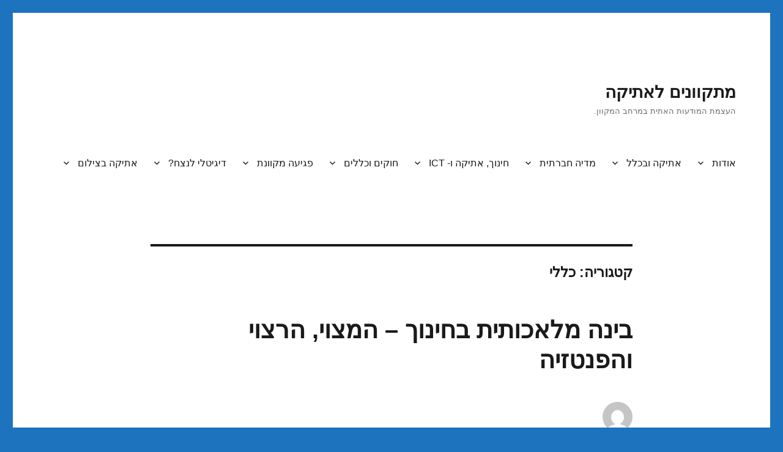

--- FILE ---
content_type: text/html; charset=UTF-8
request_url: https://ianethics.com/category/%D7%9B%D7%9C%D7%9C%D7%99/
body_size: 15073
content:
<!DOCTYPE html>
<html dir="rtl" lang="he-IL" class="no-js">
<head>
	<meta charset="UTF-8">
	<meta name="viewport" content="width=device-width, initial-scale=1">
	<link rel="profile" href="https://gmpg.org/xfn/11">
		<script>(function(html){html.className = html.className.replace(/\bno-js\b/,'js')})(document.documentElement);</script>
<title>כללי &#8211; מתקוונים לאתיקה</title>
<link rel='dns-prefetch' href='//fonts.googleapis.com' />
<link rel='dns-prefetch' href='//s.w.org' />
<link rel="alternate" type="application/rss+xml" title="מתקוונים לאתיקה &laquo; פיד‏" href="https://ianethics.com/feed/" />
<link rel="alternate" type="application/rss+xml" title="מתקוונים לאתיקה &laquo; פיד תגובות‏" href="https://ianethics.com/comments/feed/" />
<link rel="alternate" type="application/rss+xml" title="מתקוונים לאתיקה &laquo; פיד מהקטגוריה כללי" href="https://ianethics.com/category/%d7%9b%d7%9c%d7%9c%d7%99/feed/" />
		<script type="text/javascript">
			window._wpemojiSettings = {"baseUrl":"https:\/\/s.w.org\/images\/core\/emoji\/12.0.0-1\/72x72\/","ext":".png","svgUrl":"https:\/\/s.w.org\/images\/core\/emoji\/12.0.0-1\/svg\/","svgExt":".svg","source":{"concatemoji":"https:\/\/ianethics.com\/wp-includes\/js\/wp-emoji-release.min.js?ver=5.3.20"}};
			!function(e,a,t){var n,r,o,i=a.createElement("canvas"),p=i.getContext&&i.getContext("2d");function s(e,t){var a=String.fromCharCode;p.clearRect(0,0,i.width,i.height),p.fillText(a.apply(this,e),0,0);e=i.toDataURL();return p.clearRect(0,0,i.width,i.height),p.fillText(a.apply(this,t),0,0),e===i.toDataURL()}function c(e){var t=a.createElement("script");t.src=e,t.defer=t.type="text/javascript",a.getElementsByTagName("head")[0].appendChild(t)}for(o=Array("flag","emoji"),t.supports={everything:!0,everythingExceptFlag:!0},r=0;r<o.length;r++)t.supports[o[r]]=function(e){if(!p||!p.fillText)return!1;switch(p.textBaseline="top",p.font="600 32px Arial",e){case"flag":return s([127987,65039,8205,9895,65039],[127987,65039,8203,9895,65039])?!1:!s([55356,56826,55356,56819],[55356,56826,8203,55356,56819])&&!s([55356,57332,56128,56423,56128,56418,56128,56421,56128,56430,56128,56423,56128,56447],[55356,57332,8203,56128,56423,8203,56128,56418,8203,56128,56421,8203,56128,56430,8203,56128,56423,8203,56128,56447]);case"emoji":return!s([55357,56424,55356,57342,8205,55358,56605,8205,55357,56424,55356,57340],[55357,56424,55356,57342,8203,55358,56605,8203,55357,56424,55356,57340])}return!1}(o[r]),t.supports.everything=t.supports.everything&&t.supports[o[r]],"flag"!==o[r]&&(t.supports.everythingExceptFlag=t.supports.everythingExceptFlag&&t.supports[o[r]]);t.supports.everythingExceptFlag=t.supports.everythingExceptFlag&&!t.supports.flag,t.DOMReady=!1,t.readyCallback=function(){t.DOMReady=!0},t.supports.everything||(n=function(){t.readyCallback()},a.addEventListener?(a.addEventListener("DOMContentLoaded",n,!1),e.addEventListener("load",n,!1)):(e.attachEvent("onload",n),a.attachEvent("onreadystatechange",function(){"complete"===a.readyState&&t.readyCallback()})),(n=t.source||{}).concatemoji?c(n.concatemoji):n.wpemoji&&n.twemoji&&(c(n.twemoji),c(n.wpemoji)))}(window,document,window._wpemojiSettings);
		</script>
		<style type="text/css">
img.wp-smiley,
img.emoji {
	display: inline !important;
	border: none !important;
	box-shadow: none !important;
	height: 1em !important;
	width: 1em !important;
	margin: 0 .07em !important;
	vertical-align: -0.1em !important;
	background: none !important;
	padding: 0 !important;
}
</style>
	<link rel='stylesheet' id='wp-block-library-rtl-css'  href='https://ianethics.com/wp-includes/css/dist/block-library/style-rtl.min.css?ver=5.3.20' type='text/css' media='all' />
<link rel='stylesheet' id='twentysixteen-fonts-css'  href='https://fonts.googleapis.com/css?family=Inconsolata%3A400&#038;subset=latin%2Clatin-ext' type='text/css' media='all' />
<link rel='stylesheet' id='genericons-css'  href='https://ianethics.com/wp-content/themes/twentysixteen/genericons/genericons.css?ver=3.4.1' type='text/css' media='all' />
<link rel='stylesheet' id='twentysixteen-style-css'  href='https://ianethics.com/wp-content/themes/twentysixteen/style.css?ver=5.3.20' type='text/css' media='all' />
<!--[if lt IE 10]>
<link rel='stylesheet' id='twentysixteen-ie-css'  href='https://ianethics.com/wp-content/themes/twentysixteen/css/ie.css?ver=20160816' type='text/css' media='all' />
<![endif]-->
<!--[if lt IE 9]>
<link rel='stylesheet' id='twentysixteen-ie8-css'  href='https://ianethics.com/wp-content/themes/twentysixteen/css/ie8.css?ver=20160816' type='text/css' media='all' />
<![endif]-->
<!--[if lt IE 8]>
<link rel='stylesheet' id='twentysixteen-ie7-css'  href='https://ianethics.com/wp-content/themes/twentysixteen/css/ie7.css?ver=20160816' type='text/css' media='all' />
<![endif]-->
<!--[if lt IE 9]>
<script type='text/javascript' src='https://ianethics.com/wp-content/themes/twentysixteen/js/html5.js?ver=3.7.3'></script>
<![endif]-->
<script type='text/javascript' src='https://ianethics.com/wp-includes/js/jquery/jquery.js?ver=1.12.4-wp'></script>
<script type='text/javascript' src='https://ianethics.com/wp-includes/js/jquery/jquery-migrate.min.js?ver=1.4.1'></script>
<link rel='https://api.w.org/' href='https://ianethics.com/wp-json/' />
<link rel="EditURI" type="application/rsd+xml" title="RSD" href="https://ianethics.com/xmlrpc.php?rsd" />
<link rel="wlwmanifest" type="application/wlwmanifest+xml" href="https://ianethics.com/wp-includes/wlwmanifest.xml" /> 
<link rel="stylesheet" href="https://ianethics.com/wp-content/themes/twentysixteen/rtl.css" type="text/css" media="screen" /><meta name="generator" content="WordPress 5.3.20" />
<style type="text/css" id="custom-background-css">
body.custom-background { background-color: #1e73be; }
</style>
	</head>

<body class="rtl archive category category-1 custom-background group-blog no-sidebar hfeed elementor-default">
<div id="page" class="site">
	<div class="site-inner">
		<a class="skip-link screen-reader-text" href="#content">דילוג לתוכן</a>

		<header id="masthead" class="site-header" role="banner">
			<div class="site-header-main">
				<div class="site-branding">
					
											<p class="site-title"><a href="https://ianethics.com/" rel="home">מתקוונים לאתיקה</a></p>
											<p class="site-description">העצמת המודעות האתית במרחב המקוון.</p>
									</div><!-- .site-branding -->

									<button id="menu-toggle" class="menu-toggle">תפריט</button>

					<div id="site-header-menu" class="site-header-menu">
													<nav id="site-navigation" class="main-navigation" role="navigation" aria-label="תפריט ראשי">
								<div class="menu-main-container"><ul id="menu-main" class="primary-menu"><li id="menu-item-3970" class="menu-item menu-item-type-post_type menu-item-object-page menu-item-has-children menu-item-3970"><a href="https://ianethics.com/about/">אודות</a>
<ul class="sub-menu">
	<li id="menu-item-4154" class="menu-item menu-item-type-post_type menu-item-object-post menu-item-4154"><a href="https://ianethics.com/%d7%a2%d7%95%d7%93-%d7%90%d7%97%d7%93/">שם האתר: ianethics</a></li>
	<li id="menu-item-4047" class="menu-item menu-item-type-post_type menu-item-object-page menu-item-4047"><a href="https://ianethics.com/%d7%aa%d7%a0%d7%90%d7%99-%d7%a9%d7%99%d7%9e%d7%95%d7%a9/">תנאי שימוש</a></li>
	<li id="menu-item-4049" class="menu-item menu-item-type-post_type menu-item-object-page menu-item-4049"><a href="https://ianethics.com/%d7%a6%d7%95%d7%a8-%d7%a7%d7%a9%d7%a8/">צור קשר</a></li>
</ul>
</li>
<li id="menu-item-3729" class="menu-item menu-item-type-taxonomy menu-item-object-category menu-item-has-children menu-item-3729"><a href="https://ianethics.com/category/%d7%9e%d7%9b%d7%aa%d7%9e%d7%99-%d7%90%d7%aa%d7%99%d7%a7%d7%94/">אתיקה ובכלל</a>
<ul class="sub-menu">
	<li id="menu-item-4135" class="menu-item menu-item-type-post_type menu-item-object-post menu-item-4135"><a href="https://ianethics.com/%d7%a2%d7%9c-%d7%90%d7%aa%d7%99%d7%a7%d7%94-%d7%95%d7%9e%d7%95%d7%a1%d7%a8/">על המושגים אתיקה ומוסר</a></li>
	<li id="menu-item-4041" class="menu-item menu-item-type-post_type menu-item-object-post menu-item-4041"><a href="https://ianethics.com/%d7%90%d7%95%d7%9e%d7%a8%d7%99%d7%9d-%d7%a2%d7%9c-%d7%90%d7%aa%d7%99%d7%a7%d7%94/">אומרים על אתיקה ומוסר</a></li>
	<li id="menu-item-4064" class="menu-item menu-item-type-post_type menu-item-object-post menu-item-4064"><a href="https://ianethics.com/%d7%92%d7%99%d7%a9%d7%95%d7%aa-%d7%9e%d7%95%d7%a1%d7%a8%d7%99%d7%95%d7%aa-%d7%95%d7%a9%d7%90%d7%9c%d7%95%d7%aa-%d7%90%d7%aa%d7%99%d7%95%d7%aa/">גישות מוסריות ושאלות אתיות</a></li>
	<li id="menu-item-4157" class="menu-item menu-item-type-post_type menu-item-object-post menu-item-4157"><a href="https://ianethics.com/%d7%aa%d7%a8%d7%91%d7%95%d7%aa-%d7%90%d7%aa%d7%99%d7%aa-%d7%90%d7%a7%d7%9c%d7%99%d7%9d-%d7%90%d7%aa%d7%99/">תרבות אתית, אקלים אתי</a></li>
	<li id="menu-item-4153" class="menu-item menu-item-type-post_type menu-item-object-post menu-item-4153"><a href="https://ianethics.com/%d7%a9%d7%9c%d7%91%d7%99-%d7%94%d7%aa%d7%a4%d7%aa%d7%97%d7%95%d7%aa-%d7%9e%d7%95%d7%a1%d7%a8%d7%99%d7%aa-%d7%a2%d7%9c-%d7%a4%d7%99-%d7%a7%d7%95%d7%9c%d7%91%d7%a8%d7%92/">שלבי התפתחות מוסרית על פי קולברג</a></li>
	<li id="menu-item-4141" class="menu-item menu-item-type-post_type menu-item-object-post menu-item-4141"><a href="https://ianethics.com/%d7%a4%d7%99%d7%aa%d7%95%d7%97-%d7%a8%d7%92%d7%99%d7%a9%d7%95%d7%aa-%d7%90%d7%aa%d7%99%d7%aa/">פיתוח רגישות אתית</a></li>
	<li id="menu-item-4129" class="menu-item menu-item-type-post_type menu-item-object-post menu-item-4129"><a href="https://ianethics.com/%d7%a1%d7%95%d7%92%d7%99%d7%95%d7%aa-%d7%90%d7%aa%d7%99%d7%95%d7%aa/">סוגיות אתיות</a></li>
	<li id="menu-item-4130" class="menu-item menu-item-type-post_type menu-item-object-post menu-item-4130"><a href="https://ianethics.com/%d7%a1%d7%95%d7%92%d7%99%d7%95%d7%aa-%d7%9e%d7%a9%d7%93%d7%94-%d7%94%d7%9e%d7%97%d7%a7%d7%a8/">סוגיות משדה המחקר</a></li>
	<li id="menu-item-4082" class="menu-item menu-item-type-post_type menu-item-object-post menu-item-4082"><a href="https://ianethics.com/%d7%94%d7%a2%d7%a0%d7%95%d7%95%d7%94-%d7%9b%d7%9e%d7%a4%d7%aa%d7%97-%d7%9c%d7%94%d7%95%d7%95%d7%99%d7%94-%d7%94%d7%93%d7%99%d7%92%d7%99%d7%98%d7%9c%d7%99%d7%aa/">הענווה כמפתח להוויה הדיגיטלית</a></li>
	<li id="menu-item-4117" class="menu-item menu-item-type-post_type menu-item-object-post menu-item-4117"><a href="https://ianethics.com/%d7%9e%d7%95%d7%93%d7%9c-%d7%a9%d7%9c-%d7%a7%d7%91%d7%9c%d7%aa-%d7%94%d7%97%d7%9c%d7%98%d7%95%d7%aa-%d7%9e%d7%95%d7%a1%d7%a8%d7%99%d7%95%d7%aa/">מודל של קבלת החלטות אתיות</a></li>
	<li id="menu-item-4063" class="menu-item menu-item-type-post_type menu-item-object-post menu-item-4063"><a href="https://ianethics.com/%d7%91%d7%a0%d7%99%d7%99%d7%aa-%d7%90%d7%9e%d7%95%d7%9f-%d7%91%d7%a2%d7%99%d7%93%d7%9f-%d7%a9%d7%9c-%d7%90%d7%9e%d7%95%d7%9f-%d7%a0%d7%a2%d7%9c%d7%9d/">בניית אמון בעידן של אמון נעלם</a></li>
	<li id="menu-item-4140" class="menu-item menu-item-type-post_type menu-item-object-post menu-item-4140"><a href="https://ianethics.com/%d7%a4%d7%95%d7%a1%d7%98-%d7%90%d7%9e%d7%aa-%d7%a2%d7%99%d7%93%d7%9f-%d7%94%d7%9e%d7%a0%d7%94%d7%99%d7%92%d7%99%d7%9d-%d7%9e%d7%90%d7%95%d7%aa%d7%92%d7%a8%d7%99%d7%9d-%d7%90%d7%aa%d7%99/">פוסט-אמת – עידן המנהיגים מאותגרים אתית</a></li>
	<li id="menu-item-4105" class="menu-item menu-item-type-post_type menu-item-object-post menu-item-4105"><a href="https://ianethics.com/%d7%90%d7%aa%d7%99%d7%a7%d7%94-%d7%9e%d7%95%d7%a1%d7%a8-%d7%95%d7%98%d7%9b%d7%a0%d7%95%d7%9c%d7%95%d7%92%d7%99%d7%94/">מאמרים – אתיקה, מוסר וטכנולוגיה</a></li>
	<li id="menu-item-4148" class="menu-item menu-item-type-post_type menu-item-object-post menu-item-4148"><a href="https://ianethics.com/%d7%a8%d7%92%d7%a9%d7%95%d7%a0%d7%99%d7%9d-%d7%90%d7%99%d7%a0%d7%9d-%d7%a9%d7%a4%d7%94/">רגשונים אינם שפה!</a></li>
	<li id="menu-item-4103" class="menu-item menu-item-type-post_type menu-item-object-post menu-item-4103"><a href="https://ianethics.com/%d7%9b%d7%a9%d7%94%d7%9e%d7%95%d7%a1%d7%a8-%d7%9e%d7%a6%d7%9c%d7%99%d7%a3/">כשהמוסר מצליף…</a></li>
	<li id="menu-item-4119" class="menu-item menu-item-type-post_type menu-item-object-post menu-item-4119"><a href="https://ianethics.com/%d7%9e%d7%99%d7%94%d7%95-%d7%9c%d7%90-%d7%90%d7%93%d7%9d-%d7%9e%d7%95%d7%a1%d7%a8%d7%99/">מיהו (לא) אדם מוסרי</a></li>
	<li id="menu-item-4065" class="menu-item menu-item-type-post_type menu-item-object-post menu-item-4065"><a href="https://ianethics.com/%d7%94%d7%97%d7%95%d7%a7-%d7%9e%d7%a4%d7%9c%d7%98%d7%95-%d7%a9%d7%9c-%d7%94%d7%9c%d7%90-%d7%9e%d7%95%d7%a1%d7%a8%d7%99-%d7%91%d7%a8%d7%a9%d7%aa/">החוק – מפלטו של הלא מוסרי ברשת</a></li>
	<li id="menu-item-4118" class="menu-item menu-item-type-post_type menu-item-object-post menu-item-4118"><a href="https://ianethics.com/%d7%9e%d7%95%d7%a1%d7%a8-%d7%95%d7%93%d7%aa/">מוסר ודת</a></li>
	<li id="menu-item-4055" class="menu-item menu-item-type-post_type menu-item-object-post menu-item-4055"><a href="https://ianethics.com/%d7%90%d7%aa%d7%99%d7%a7%d7%94-%d7%91%d7%99%d7%94%d7%93%d7%95%d7%aa/">אתיקה ביהדות</a></li>
	<li id="menu-item-4054" class="menu-item menu-item-type-post_type menu-item-object-post menu-item-4054"><a href="https://ianethics.com/%d7%90%d7%aa%d7%99%d7%a7%d7%94-%d7%91%d7%97%d7%99%d7%95%d7%9a/">אתיקה בחיוך</a></li>
</ul>
</li>
<li id="menu-item-3724" class="menu-item menu-item-type-taxonomy menu-item-object-category menu-item-has-children menu-item-3724"><a href="https://ianethics.com/category/%d7%9e%d7%93%d7%99%d7%94-%d7%97%d7%91%d7%a8%d7%aa%d7%99%d7%aa/">מדיה חברתית</a>
<ul class="sub-menu">
	<li id="menu-item-4108" class="menu-item menu-item-type-post_type menu-item-object-post menu-item-4108"><a href="https://ianethics.com/%d7%9e%d7%90%d7%a4%d7%99%d7%99%d7%a0%d7%99-%d7%94%d7%98%d7%9b%d7%a0%d7%95%d7%9c%d7%95%d7%92%d7%99%d7%95%d7%aa-%d7%95%d7%94%d7%9e%d7%a8%d7%97%d7%91-%d7%94%d7%9e%d7%a7%d7%95%d7%95%d7%9f/">מאפייני הטכנולוגיות והמרחב המקוון</a></li>
	<li id="menu-item-4107" class="menu-item menu-item-type-post_type menu-item-object-post menu-item-4107"><a href="https://ianethics.com/%d7%9e%d7%90%d7%a4%d7%99%d7%99%d7%a0%d7%99-%d7%94%d7%90%d7%99%d7%a0%d7%98%d7%a8%d7%90%d7%a7%d7%a6%d7%99%d7%94-%d7%94%d7%9e%d7%a7%d7%95%d7%95%d7%a0%d7%aa/">מאפייני האינטראקציה המקוונת</a></li>
	<li id="menu-item-4052" class="menu-item menu-item-type-post_type menu-item-object-post menu-item-4052"><a href="https://ianethics.com/%d7%90%d7%99%d7%a0%d7%98%d7%a8%d7%90%d7%a7%d7%a6%d7%99%d7%94-%d7%9e%d7%a7%d7%95%d7%95%d7%a0%d7%aa-%d7%9e%d7%a7%d7%95%d7%a8%d7%95%d7%aa-%d7%95%d7%9e%d7%90%d7%9e%d7%a8%d7%99%d7%9d/">אינטראקציה מקוונת- מקורות ומאמרים</a></li>
	<li id="menu-item-4071" class="menu-item menu-item-type-post_type menu-item-object-post menu-item-4071"><a href="https://ianethics.com/%d7%94%d7%9e%d7%94%d7%95%d7%aa%d7%99-%d7%95%d7%94%d7%a9%d7%92%d7%95%d7%99-%d7%91%d7%aa%d7%a4%d7%99%d7%a1%d7%aa-%d7%94%d7%9e%d7%93%d7%99%d7%94-%d7%94%d7%97%d7%91%d7%a8%d7%aa%d7%99%d7%aa/">המהותי והשגוי  בתפיסת המדיה החברתית</a></li>
	<li id="menu-item-4136" class="menu-item menu-item-type-post_type menu-item-object-post menu-item-4136"><a href="https://ianethics.com/%d7%a4%d7%90%d7%a0%d7%99%d7%a7%d7%aa-%d7%94%d7%a4%d7%99%d7%99%d7%a1%d7%91%d7%95%d7%a7-%d7%94%d7%a1%d7%9b%d7%a0%d7%95%d7%aa-%d7%91%d7%a8%d7%a9%d7%aa-%d7%9c%d7%90-%d7%9e%d7%94-%d7%a9%d7%97%d7%a9%d7%91/">פאניקת הפייסבוק – הסכנות ברשת לא מה שחשבתם</a></li>
	<li id="menu-item-4094" class="menu-item menu-item-type-post_type menu-item-object-post menu-item-4094"><a href="https://ianethics.com/%d7%95%d7%95%d7%98%d7%90%d7%a4%d7%a1-%d7%94%d7%90%d7%9d-%d7%95%d7%9b%d7%99%d7%a6%d7%93-%d7%a0%d7%99%d7%aa%d7%9f-%d7%9c%d7%94%d7%97%d7%96%d7%99%d7%a8-%d7%90%d7%aa-%d7%94%d7%a9%d7%93-%d7%9c/">ווטסאפ – האם וכיצד ניתן להחזיר את השד לבקבוק</a></li>
	<li id="menu-item-4120" class="menu-item menu-item-type-post_type menu-item-object-post menu-item-4120"><a href="https://ianethics.com/1682-2/">מניעה ובלימה של עימותים באינטראקציה מקוונת</a></li>
	<li id="menu-item-4070" class="menu-item menu-item-type-post_type menu-item-object-post menu-item-4070"><a href="https://ianethics.com/%d7%94%d7%90%d7%9d-%d7%a0%d7%99%d7%aa%d7%9f-%d7%9c%d7%94%d7%a9%d7%99%d7%91-%d7%90%d7%aa-%d7%94%d7%95%d7%99%d7%a7%d7%99%d7%a4%d7%93%d7%99%d7%94-%d7%9c%d7%a6%d7%99%d7%91%d7%95%d7%a8/">האם ניתן להשיב את הויקיפדיה לציבור?</a></li>
</ul>
</li>
<li id="menu-item-3655" class="menu-item menu-item-type-taxonomy menu-item-object-category menu-item-has-children menu-item-3655"><a href="https://ianethics.com/category/%d7%97%d7%99%d7%a0%d7%95%d7%9a-%d7%90%d7%aa%d7%99%d7%a7%d7%94-%d7%95-ict/">חינוך, אתיקה ו- ICT</a>
<ul class="sub-menu">
	<li id="menu-item-4340" class="menu-item menu-item-type-post_type menu-item-object-page menu-item-4340"><a href="https://ianethics.com/%d7%97%d7%99%d7%a0%d7%95%d7%9a-%d7%90%d7%aa%d7%99%d7%a7%d7%94-%d7%95-ict/%d7%9e%d7%95%d7%93%d7%a2%d7%95%d7%aa-%d7%90%d7%aa%d7%99%d7%aa-%d7%9c%d7%9e%d7%95%d7%a8%d7%94/">מודעות אתית של המורה</a></li>
	<li id="menu-item-4169" class="menu-item menu-item-type-post_type menu-item-object-page menu-item-has-children menu-item-4169"><a href="https://ianethics.com/%d7%97%d7%99%d7%a0%d7%95%d7%9a-%d7%90%d7%aa%d7%99%d7%a7%d7%94-%d7%95-ict/%d7%9c%d7%9e%d7%99%d7%93%d7%94-%d7%91%d7%a8%d7%a9%d7%aa/">למידה ברשת</a>
	<ul class="sub-menu">
		<li id="menu-item-4150" class="menu-item menu-item-type-post_type menu-item-object-post menu-item-4150"><a href="https://ianethics.com/%d7%a8%d7%a9%d7%aa-%d7%97%d7%91%d7%a8%d7%aa%d7%99%d7%aa-%d7%97%d7%99%d7%a0%d7%95%d7%9b%d7%99%d7%aa/">רשת חברתית חינוכית</a></li>
		<li id="menu-item-4115" class="menu-item menu-item-type-post_type menu-item-object-post menu-item-4115"><a href="https://ianethics.com/%d7%9e%d7%95%d7%93%d7%9c-%d7%94%d7%95%d7%a8%d7%90%d7%94-%d7%9c%d7%9e%d7%99%d7%93%d7%94-%d7%91%d7%a8%d7%a9%d7%aa-%d7%97%d7%91%d7%a8%d7%aa%d7%99%d7%aa-%d7%9e%d7%90%d7%9c%d7%a3-%d7%95%d7%94%d7%9c%d7%90/">מודל הוראה-למידה ברשת חברתית מאל&quot;ף והלאה</a></li>
		<li id="menu-item-4081" class="menu-item menu-item-type-post_type menu-item-object-post menu-item-4081"><a href="https://ianethics.com/%d7%9c%d7%9e%d7%99%d7%93%d7%94-%d7%9e%d7%a9%d7%9e%d7%a2%d7%95%d7%aa%d7%99%d7%aa-2020-%d7%98%d7%9b%d7%a0%d7%95%d7%9c%d7%95%d7%92%d7%99%d7%94-%d7%9e%d7%a2%d7%a6%d7%91%d7%aa-%d7%9e%d7%a9%d7%9e/">למידה משמעותית 2020 – טכנולוגיה מעצבת משמעות</a></li>
		<li id="menu-item-4116" class="menu-item menu-item-type-post_type menu-item-object-post menu-item-4116"><a href="https://ianethics.com/%d7%9e%d7%98%d7%95%d7%98%d7%9c%d7%aa-%d7%94%d7%a2%d7%a9%d7%99%d7%99%d7%94-%d7%94%d7%97%d7%99%d7%a0%d7%95%d7%9b%d7%99%d7%aa-%d7%9e%d7%98%d7%9b%d7%a0%d7%95%d7%a4%d7%95%d7%91%d7%99%d7%94-%d7%9c%d7%98/">מטוטלת העשייה החינוכית: מטכנופוביה לטכנומניה, וחזרה לטכנומדיה</a></li>
		<li id="menu-item-4074" class="menu-item menu-item-type-post_type menu-item-object-post menu-item-4074"><a href="https://ianethics.com/3113-2/">הפייסבוק 2012 בחינוך (2 מאמרים בדף)</a></li>
		<li id="menu-item-4040" class="menu-item menu-item-type-post_type menu-item-object-post menu-item-4040"><a href="https://ianethics.com/25-%d7%9e%d7%99%d7%aa%d7%95%d7%a1%d7%99%d7%9d-%d7%95%d7%aa%d7%a4%d7%99%d7%a1%d7%95%d7%aa-%d7%a9%d7%92%d7%95%d7%99%d7%95%d7%aa-%d7%91%d7%9c%d7%9e%d7%99%d7%93%d7%94-%d7%91%d7%a1%d7%91%d7%99%d7%91%d7%94/">25 מיתוסים ותפיסות שגויות בלמידה דיגיטלית</a></li>
		<li id="menu-item-4147" class="menu-item menu-item-type-post_type menu-item-object-post menu-item-4147"><a href="https://ianethics.com/%d7%a7%d7%95%d7%a6%d7%a8-%d7%94%d7%a8%d7%90%d7%95%d7%aa-%d7%95%d7%a7%d7%95%d7%a6%d7%a8-%d7%94%d7%99%d7%93-%d7%91%d7%9c%d7%99%d7%9e%d7%aa-%d7%a2%d7%93%d7%9b%d7%95%d7%9f-%d7%94%d7%97%d7%99%d7%a0%d7%95/">קוצר הראות וקוצר היד – בלימת עדכון החינוך לעידן הדיגיטאלי</a></li>
		<li id="menu-item-4073" class="menu-item menu-item-type-post_type menu-item-object-post menu-item-4073"><a href="https://ianethics.com/%d7%94%d7%9e%d7%95%d7%a8%d7%94-%d7%9b%d7%a1%d7%95%d7%9b%d7%9f-%d7%9e%d7%95%d7%a1%d7%a8%d7%99/">המורה כסוכן מוסרי</a></li>
		<li id="menu-item-4080" class="menu-item menu-item-type-post_type menu-item-object-post menu-item-4080"><a href="https://ianethics.com/%d7%9c%d7%9e%d7%99%d7%93%d7%94-%d7%9e%d7%a9%d7%95%d7%9c%d7%91%d7%aa-%d7%98%d7%90%d7%91%d7%9c%d7%98-%d7%90%d7%99%d7%a9%d7%99-2013-%d7%90%d7%91%d7%a8%d7%95%d7%9d-%d7%a8%d7%95%d7%aa%d7%9d-%d7%95%d7%a2/">למידה משולבת טאבלט אישי</a></li>
		<li id="menu-item-4149" class="menu-item menu-item-type-post_type menu-item-object-post menu-item-4149"><a href="https://ianethics.com/2781-2/">רנסנס האתיקה בלמידה הדיגיטלית:  הכתה נוכחת במחשב-לוח של התלמיד</a></li>
		<li id="menu-item-4134" class="menu-item menu-item-type-post_type menu-item-object-post menu-item-4134"><a href="https://ianethics.com/apps/">ערכם הגדול של היישומונים הקטנים בחינוך</a></li>
	</ul>
</li>
	<li id="menu-item-4046" class="menu-item menu-item-type-post_type menu-item-object-page menu-item-has-children menu-item-4046"><a href="https://ianethics.com/%d7%90%d7%95%d7%a8%d7%99%d7%99%d7%a0%d7%95%d7%aa-2020/">אוריינות 2020</a>
	<ul class="sub-menu">
		<li id="menu-item-4104" class="menu-item menu-item-type-post_type menu-item-object-post menu-item-4104"><a href="https://ianethics.com/%d7%9b%d7%a9%d7%99%d7%a8%d7%95%d7%aa-%d7%93%d7%99%d7%92%d7%99%d7%98%d7%9c%d7%99%d7%aa-%d7%a8%d7%a9%d7%aa-%d7%a9%d7%9c-%d7%90%d7%95%d7%a8%d7%99%d7%99%d7%a0%d7%95%d7%99%d7%95%d7%aa/">כשירות דיגיטלית: רשת של אוריינויות</a></li>
		<li id="menu-item-4042" class="menu-item menu-item-type-post_type menu-item-object-post menu-item-4042"><a href="https://ianethics.com/%d7%90%d7%95%d7%a8%d7%99%d7%99%d7%a0%d7%95%d7%aa-%d7%90%d7%aa%d7%99%d7%aa-%d7%91%d7%a2%d7%99%d7%93%d7%9f-%d7%94%d7%93%d7%99%d7%92%d7%99%d7%98%d7%90%d7%9c%d7%99-%d7%9e%d7%9e%d7%99%d7%95%d7%9e%d7%a0/">אוריינות אתית בעידן הדיגיטאלי – ממיומנות לתפיסת עולם</a></li>
	</ul>
</li>
	<li id="menu-item-4168" class="menu-item menu-item-type-post_type menu-item-object-page menu-item-has-children menu-item-4168"><a href="https://ianethics.com/%d7%a0%d7%aa%d7%95%d7%a0%d7%99-%d7%a2%d7%aa%d7%a7-%d7%91%d7%97%d7%99%d7%a0%d7%95%d7%9a/">נתוני עתק בחינוך</a>
	<ul class="sub-menu">
		<li id="menu-item-4293" class="menu-item menu-item-type-post_type menu-item-object-page menu-item-4293"><a href="https://ianethics.com/%d7%97%d7%99%d7%a0%d7%95%d7%9a-%d7%90%d7%aa%d7%99%d7%a7%d7%94-%d7%95-ict/%d7%91%d7%99%d7%92-%d7%93%d7%90%d7%98%d7%94-%d7%97%d7%99%d7%a0%d7%95%d7%9a-%d7%95%d7%90%d7%aa%d7%99%d7%a7%d7%94-%d7%9e%d7%a0%d7%aa%d7%95%d7%a0%d7%99%d7%9d-%d7%9c%d7%aa%d7%95%d7%91%d7%a0%d7%95%d7%aa/">ביג-דאטה, חינוך ואתיקה – מנתונים לתובנות</a></li>
		<li id="menu-item-3913" class="menu-item menu-item-type-post_type menu-item-object-post menu-item-3913"><a href="https://ianethics.com/%d7%91%d7%99%d7%a0%d7%94-%d7%9e%d7%9c%d7%90%d7%9b%d7%95%d7%aa%d7%99%d7%aa-%d7%91%d7%97%d7%99%d7%a0%d7%95%d7%9a-%d7%94%d7%9e%d7%a6%d7%95%d7%99-%d7%94%d7%a8%d7%a6%d7%95%d7%99-%d7%95%d7%94/">בינה מלאכותית בחינוך – המצוי, הרצוי והפנטזיה</a></li>
	</ul>
</li>
	<li id="menu-item-4167" class="menu-item menu-item-type-post_type menu-item-object-page menu-item-has-children menu-item-4167"><a href="https://ianethics.com/%d7%97%d7%99%d7%a0%d7%95%d7%9a-%d7%90%d7%aa%d7%99%d7%a7%d7%94-%d7%95-ict/%d7%94%d7%aa%d7%a0%d7%94%d7%9c%d7%95%d7%aa-%d7%91%d7%a8%d7%a9%d7%aa/">התנהלות ברשת</a>
	<ul class="sub-menu">
		<li id="menu-item-4072" class="menu-item menu-item-type-post_type menu-item-object-post menu-item-4072"><a href="https://ianethics.com/%d7%94%d7%9e%d7%95%d7%a8%d7%94-%d7%91%d7%9e%d7%9c%d7%9b%d7%95%d7%93%d7%aa-%d7%94%d7%a8%d7%a9%d7%aa-%d7%94%d7%97%d7%91%d7%a8%d7%aa%d7%99%d7%aa-%d7%9e%d7%95%d7%a8%d7%94-%d7%90%d7%95-%d7%97%d7%91%d7%a8/">המורה במלכודת הרשת החברתית- מורה או חבר?</a></li>
		<li id="menu-item-4114" class="menu-item menu-item-type-post_type menu-item-object-post menu-item-4114"><a href="https://ianethics.com/%d7%9e%d7%95%d7%92%d7%a0%d7%95%d7%aa-%d7%94%d7%9e%d7%95%d7%a8%d7%94-%d7%94%d7%a8%d7%a6%d7%95%d7%99%d7%94-%d7%91%d7%9e%d7%a1%d7%92%d7%a8%d7%aa-%d7%9e%d7%93%d7%99%d7%a0%d7%99%d7%95%d7%aa-%d7%94%d7%aa/">מוגנות המורה הרצויה במסגרת מדיניות התנהלות בכתה המקוונת</a></li>
		<li id="menu-item-4127" class="menu-item menu-item-type-post_type menu-item-object-post menu-item-4127"><a href="https://ianethics.com/%d7%a0%d7%95%d7%94%d7%9c-%d7%a9%d7%99%d7%9e%d7%95%d7%a9-%d7%91%d7%9e%d7%93%d7%99%d7%94-%d7%97%d7%91%d7%a8%d7%aa%d7%99%d7%aa-%d7%9e%d7%a7%d7%95%d7%95%d7%a0%d7%aa-%d7%91%d7%91%d7%aa%d7%99-%d7%94%d7%a1/">נוהל  שימוש במדיה חברתית מקוונת בבתי הספר</a></li>
		<li id="menu-item-4053" class="menu-item menu-item-type-post_type menu-item-object-post menu-item-4053"><a href="https://ianethics.com/%d7%90%d7%9e%d7%a0%d7%aa-%d7%96%d7%9b%d7%95%d7%99%d7%95%d7%aa-%d7%98%d7%9b%d7%a0%d7%95%d7%9c%d7%95%d7%92%d7%99%d7%95%d7%aa-%d7%a9%d7%9c-%d7%aa%d7%9c%d7%9e%d7%99%d7%93%d7%99%d7%9d-%d7%91%d7%91%d7%99/">אמנת זכויות טכנולוגיות של תלמידים בבית הספר</a></li>
		<li id="menu-item-4133" class="menu-item menu-item-type-post_type menu-item-object-post menu-item-4133"><a href="https://ianethics.com/%d7%a1%d7%a7%d7%a8-%d7%9e%d7%a8%d7%91%d7%99%d7%aa-%d7%94%d7%94%d7%95%d7%a8%d7%99%d7%9d-%d7%9e%d7%95%d7%93%d7%a2%d7%99%d7%9d-%d7%95%d7%90%d7%a3-%d7%9e%d7%a9%d7%9e%d7%a9%d7%99%d7%9d-%d7%91%d7%a9%d7%9c/">סקר: מרבית ההורים מודעים ואף משמשים בשליטה הורית על התנהגות ילדם הרשת</a></li>
		<li id="menu-item-4128" class="menu-item menu-item-type-post_type menu-item-object-post menu-item-4128"><a href="https://ianethics.com/%d7%a0%d7%95%d7%94%d7%9c-%d7%a9%d7%99%d7%9e%d7%95%d7%a9-%d7%91%d7%93%d7%95%d7%90%d7%9c-%d7%91%d7%91%d7%99%d7%aa-%d7%94%d7%a1%d7%a4%d7%a8/">נוהל שימוש בדוא&quot;ל בבית הספר</a></li>
		<li id="menu-item-4145" class="menu-item menu-item-type-post_type menu-item-object-post menu-item-4145"><a href="https://ianethics.com/%d7%a4%d7%a8%d7%a1%d7%95%d7%9e%d7%95%d7%aa-%d7%91%d7%9e%d7%a8%d7%97%d7%91%d7%99%d7%9d-%d7%9e%d7%a7%d7%95%d7%95%d7%a0%d7%99%d7%9d-%d7%91%d7%97%d7%99%d7%a0%d7%95%d7%9a/">פרסומות במרחבים מקוונים בחינוך</a></li>
		<li id="menu-item-4144" class="menu-item menu-item-type-post_type menu-item-object-post menu-item-4144"><a href="https://ianethics.com/%d7%a4%d7%a8%d7%a1%d7%95%d7%9d-%d7%9e%d7%99%d7%aa%d7%95%d7%92-%d7%95%d7%a9%d7%99%d7%95%d7%95%d7%a7-%d7%91%d7%99%d7%aa-%d7%94%d7%a1%d7%a4%d7%a8-%d7%91%d7%a4%d7%99%d7%99%d7%a1%d7%91%d7%95%d7%a7/">פרסום, מיתוג ושיווק בית הספר בפייסבוק</a></li>
	</ul>
</li>
	<li id="menu-item-4166" class="menu-item menu-item-type-post_type menu-item-object-page menu-item-has-children menu-item-4166"><a href="https://ianethics.com/%d7%97%d7%99%d7%a0%d7%95%d7%9a-%d7%90%d7%aa%d7%99%d7%a7%d7%94-%d7%95-ict/%d7%a4%d7%95%d7%92%d7%a2%d7%a0%d7%95%d7%aa-%d7%9e%d7%a0%d7%99%d7%a2%d7%94-%d7%95%d7%98%d7%99%d7%a4%d7%95%d7%9c/">פוגענות, מניעה וטיפול</a>
	<ul class="sub-menu">
		<li id="menu-item-4076" class="menu-item menu-item-type-post_type menu-item-object-post menu-item-4076"><a href="https://ianethics.com/%d7%97%d7%95%d7%96%d7%a8%d7%99-%d7%9e%d7%a0%d7%9b%d7%9c/">חוזרי מנכל</a></li>
		<li id="menu-item-4075" class="menu-item menu-item-type-post_type menu-item-object-post menu-item-4075"><a href="https://ianethics.com/2078-2/">חוזר מנכ&quot;ל לקידום אקלים בטוח &#8211; היבטי הטכנולוגיות</a></li>
		<li id="menu-item-4121" class="menu-item menu-item-type-post_type menu-item-object-post menu-item-4121"><a href="https://ianethics.com/%d7%9e%d7%a0%d7%99%d7%a2%d7%94-%d7%95%d7%98%d7%99%d7%a4%d7%95%d7%9c-%d7%91%d7%99%d7%aa-%d7%94%d7%a1%d7%a4%d7%a8/">מניעה וטיפול – בית הספר</a></li>
		<li id="menu-item-4078" class="menu-item menu-item-type-post_type menu-item-object-post menu-item-4078"><a href="https://ianethics.com/%d7%98%d7%99%d7%a4%d7%99%d7%9d-%d7%9c%d7%94%d7%a0%d7%94%d7%9c%d7%aa-%d7%91%d7%99%d7%aa-%d7%94%d7%a1%d7%a4%d7%a8-%d7%9b%d7%99%d7%a6%d7%93-%d7%9c%d7%94%d7%99%d7%9e%d7%a0%d7%a2-%d7%9e%d7%a4%d7%92%d7%99/">טיפים להנהלת בית הספר: כיצד להימנע ולהגיב</a></li>
		<li id="menu-item-4123" class="menu-item menu-item-type-post_type menu-item-object-post menu-item-4123"><a href="https://ianethics.com/%d7%94%d7%a0%d7%97%d7%99%d7%95%d7%aa-%d7%9c%d7%aa%d7%9e%d7%99%d7%93-%d7%95%d7%94%d7%95%d7%a8%d7%94-%d7%9c%d7%a8%d7%a9%d7%aa-%d7%91%d7%98%d7%95%d7%97%d7%94-%d7%9e%d7%a4%d7%92%d7%99%d7%a2%d7%94-%d7%9e/">מניעה וטיפול: הנחיות לתלמיד לרשת בטוחה</a></li>
		<li id="menu-item-4077" class="menu-item menu-item-type-post_type menu-item-object-post menu-item-4077"><a href="https://ianethics.com/2198-2/">טיפים להורים: כיצד להימנע  ולהגיב לפגיעה מקוונת</a></li>
		<li id="menu-item-4122" class="menu-item menu-item-type-post_type menu-item-object-post menu-item-4122"><a href="https://ianethics.com/%d7%9e%d7%a0%d7%99%d7%a2%d7%94-%d7%95%d7%98%d7%99%d7%a4%d7%95%d7%9c-%d7%94%d7%a0%d7%97%d7%99%d7%95%d7%aa-%d7%9c%d7%94%d7%95%d7%a8%d7%94-%d7%9c%d7%a8%d7%a9%d7%aa-%d7%91%d7%98%d7%95%d7%97%d7%94/">מניעה וטיפול – הנחיות להורה לרשת בטוחה</a></li>
	</ul>
</li>
</ul>
</li>
<li id="menu-item-3965" class="menu-item menu-item-type-taxonomy menu-item-object-category menu-item-has-children menu-item-3965"><a href="https://ianethics.com/category/%d7%a7%d7%a0%d7%99%d7%99%d7%9f-%d7%a8%d7%95%d7%97%d7%a0%d7%99/">חוקים וכללים</a>
<ul class="sub-menu">
	<li id="menu-item-3686" class="menu-item menu-item-type-taxonomy menu-item-object-category menu-item-has-children menu-item-3686"><a href="https://ianethics.com/category/%d7%9b%d7%9c%d7%9c%d7%99%d7%9d-%d7%95%d7%aa%d7%a7%d7%a0%d7%95%d7%aa/">כללים ותקנות</a>
	<ul class="sub-menu">
		<li id="menu-item-4097" class="menu-item menu-item-type-post_type menu-item-object-post menu-item-4097"><a href="https://ianethics.com/%d7%97%d7%95%d7%a7%d7%99%d7%9d-%d7%96%d7%9b%d7%95%d7%aa-%d7%99%d7%95%d7%a6%d7%a8%d7%99%d7%9d-%d7%a4%d7%a8%d7%98%d7%99%d7%95%d7%aa/">חוקים</a></li>
		<li id="menu-item-4110" class="menu-item menu-item-type-post_type menu-item-object-post menu-item-4110"><a href="https://ianethics.com/%d7%9e%d7%93%d7%99%d7%94-%d7%97%d7%91%d7%a8%d7%aa%d7%99%d7%aa-%d7%95%d7%9e%d7%a9%d7%a4%d7%98/">מדיה חברתית ומשפט</a></li>
		<li id="menu-item-3704" class="menu-item menu-item-type-taxonomy menu-item-object-category menu-item-3704"><a href="https://ianethics.com/category/%d7%9b%d7%9c%d7%99%d7%9d-%d7%9c%d7%94%d7%a0%d7%97%d7%9c%d7%aa-%d7%90%d7%aa%d7%99%d7%a7%d7%94/">כלים להנחלת אתיקה</a></li>
		<li id="menu-item-4098" class="menu-item menu-item-type-post_type menu-item-object-post menu-item-4098"><a href="https://ianethics.com/%d7%a1%d7%95%d7%92%d7%99%d7%95%d7%aa-%d7%97%d7%99%d7%91%d7%95%d7%a8-%d7%95%d7%99%d7%99%d7%a9%d7%95%d7%9d-%d7%a7%d7%95%d7%93-%d7%90%d7%aa%d7%99-%d7%91%d7%9e%d7%a8%d7%97%d7%91-%d7%9e%d7%a7%d7%95%d7%95/">חיבור ויישום קוד אתי במרחב מקוון</a></li>
	</ul>
</li>
	<li id="menu-item-3732" class="menu-item menu-item-type-taxonomy menu-item-object-category menu-item-has-children menu-item-3732"><a href="https://ianethics.com/category/%d7%97%d7%95%d7%a4%d7%a9-%d7%91%d7%99%d7%98%d7%95%d7%99-%d7%95%d7%a4%d7%a8%d7%98%d7%99%d7%95%d7%aa/">חופש ביטוי ופרטיות</a>
	<ul class="sub-menu">
		<li id="menu-item-4096" class="menu-item menu-item-type-post_type menu-item-object-post menu-item-4096"><a href="https://ianethics.com/%d7%9c%d7%a9%d7%95%d7%9f-%d7%94%d7%a8%d7%a2/">חופש ביטוי ולשון הרע</a></li>
		<li id="menu-item-4143" class="menu-item menu-item-type-post_type menu-item-object-post menu-item-4143"><a href="https://ianethics.com/%d7%a4%d7%a8%d7%98%d7%99%d7%95%d7%aa-%d7%91%d7%a8%d7%a9%d7%aa/">פרטיות ברשת</a></li>
		<li id="menu-item-4155" class="menu-item menu-item-type-post_type menu-item-object-post menu-item-4155"><a href="https://ianethics.com/%d7%a9%d7%9e%d7%99%d7%a8%d7%94-%d7%a2%d7%9c-%d7%9e%d7%99%d7%93%d7%a2-%d7%90%d7%99%d7%a9%d7%99-%d7%95%d7%a4%d7%a8%d7%98%d7%99%d7%95%d7%aa-%d7%91%d7%a8%d7%a9%d7%aa/">שמירה על מידע אישי ופרטיות ברשת</a></li>
		<li id="menu-item-4106" class="menu-item menu-item-type-post_type menu-item-object-post menu-item-4106"><a href="https://ianethics.com/%d7%9e%d7%90%d7%9e%d7%a8%d7%99%d7%9d-%d7%95%d7%9b%d7%aa%d7%91%d7%95%d7%aa-%d7%a2%d7%9c-%d7%a4%d7%a8%d7%98%d7%99%d7%95%d7%aa-%d7%91%d7%a8%d7%a9%d7%aa/">מאמרים וכתבות על פרטיות ברשת</a></li>
	</ul>
</li>
	<li id="menu-item-4173" class="menu-item menu-item-type-post_type menu-item-object-page menu-item-has-children menu-item-4173"><a href="https://ianethics.com/%d7%a7%d7%a0%d7%99%d7%99%d7%9f-%d7%a8%d7%95%d7%97%d7%a0%d7%99-%d7%91%d7%a8%d7%a9%d7%aa/">קניין רוחני ברשת</a>
	<ul class="sub-menu">
		<li id="menu-item-4111" class="menu-item menu-item-type-post_type menu-item-object-post menu-item-4111"><a href="https://ianethics.com/%d7%9e%d7%94%d7%95-%d7%a7%d7%a0%d7%99%d7%99%d7%9f-%d7%a8%d7%95%d7%97%d7%a0%d7%99/">מהו קניין רוחני?</a></li>
		<li id="menu-item-4112" class="menu-item menu-item-type-post_type menu-item-object-post menu-item-4112"><a href="https://ianethics.com/%d7%9e%d7%94%d7%9f-%d7%96%d7%9b%d7%95%d7%99%d7%95%d7%aa-%d7%99%d7%95%d7%a6%d7%a8%d7%99%d7%9d/">זכויות יוצרים, חלק מהזכויות שמורות</a></li>
		<li id="menu-item-4037" class="menu-item menu-item-type-post_type menu-item-object-post menu-item-4037"><a href="https://ianethics.com/%d7%9c%d7%9e%d7%a9%d7%aa%d7%9e%d7%a9-%d7%95%d7%9c%d7%99%d7%95%d7%a6%d7%a8-%d7%91%d7%9e%d7%93%d7%99%d7%94-%d7%94%d7%97%d7%91%d7%a8%d7%aa%d7%99%d7%aa-%d7%a1%d7%95%d7%92%d7%99%d7%95%d7%aa-%d7%96%d7%9b/">למשתמש וליוצר במדיה החברתית – סוגיות זכות יוצרים</a></li>
		<li id="menu-item-4083" class="menu-item menu-item-type-post_type menu-item-object-post menu-item-4083"><a href="https://ianethics.com/%d7%94%d7%a2%d7%aa%d7%a7%d7%94-%d7%95%d7%a4%d7%9c%d7%92%d7%99%d7%99%d7%98/">העתקה ופלגיאט</a></li>
		<li id="menu-item-4095" class="menu-item menu-item-type-post_type menu-item-object-post menu-item-4095"><a href="https://ianethics.com/%d7%96%d7%9b%d7%95%d7%99%d7%95%d7%aa-%d7%99%d7%95%d7%a6%d7%a8%d7%99%d7%9d-%d7%91%d7%a8%d7%a9%d7%aa/">חדשות וכתבות – קניין רוחני ברשת</a></li>
	</ul>
</li>
</ul>
</li>
<li id="menu-item-3703" class="menu-item menu-item-type-taxonomy menu-item-object-category menu-item-has-children menu-item-3703"><a href="https://ianethics.com/category/%d7%a4%d7%92%d7%99%d7%a2%d7%94-%d7%9e%d7%a7%d7%95%d7%95%d7%a0%d7%aa/">פגיעה מקוונת</a>
<ul class="sub-menu">
	<li id="menu-item-4113" class="menu-item menu-item-type-post_type menu-item-object-post menu-item-4113"><a href="https://ianethics.com/%d7%a4%d7%92%d7%99%d7%a2%d7%94-%d7%9e%d7%a7%d7%95%d7%95%d7%a0%d7%aa-%d7%9e%d7%94%d7%99/">מהי פגיעה מקוונת?</a></li>
	<li id="menu-item-4137" class="menu-item menu-item-type-post_type menu-item-object-post menu-item-4137"><a href="https://ianethics.com/%d7%97%d7%93%d7%a9%d7%95%d7%aa-%d7%93%d7%99%d7%95%d7%95%d7%97%d7%99-%d7%90%d7%99%d7%a8%d7%95%d7%a2%d7%99%d7%9d/">פגיעה מקוונת – חדשות, דיווחים</a></li>
	<li id="menu-item-4138" class="menu-item menu-item-type-post_type menu-item-object-post menu-item-4138"><a href="https://ianethics.com/%d7%a4%d7%92%d7%99%d7%a2%d7%94-%d7%9e%d7%a7%d7%95%d7%95%d7%a0%d7%aa-cyberbullying/">פגיעה מקוונת – מקורות ומאמרים</a></li>
	<li id="menu-item-4125" class="menu-item menu-item-type-post_type menu-item-object-post menu-item-4125"><a href="https://ianethics.com/%d7%a2%d7%a7%d7%a8%d7%95%d7%a0%d7%95%d7%aa-%d7%95%d7%9e%d7%93%d7%99%d7%a0%d7%99%d7%95%d7%aa/">מניעה וטיפול: עקרונות ומדיניות</a></li>
	<li id="menu-item-4099" class="menu-item menu-item-type-post_type menu-item-object-post menu-item-4099"><a href="https://ianethics.com/%d7%98%d7%99%d7%a4%d7%95%d7%9c-%d7%91%d7%a4%d7%92%d7%99%d7%a2%d7%95%d7%aa/">טיפול בפגיעות ברשת חברתית</a></li>
	<li id="menu-item-4124" class="menu-item menu-item-type-post_type menu-item-object-post menu-item-4124"><a href="https://ianethics.com/%d7%9b%d7%99%d7%a6%d7%93-%d7%a0%d7%92%d7%99%d7%91-%d7%9c%d7%a4%d7%92%d7%99%d7%a2%d7%94-%d7%9e%d7%a7%d7%95%d7%95%d7%a0%d7%aa/">מניעה וטיפול: כיצד נגיב לפגיעה מקוונת?</a></li>
	<li id="menu-item-4126" class="menu-item menu-item-type-post_type menu-item-object-post menu-item-4126"><a href="https://ianethics.com/%d7%9e%d7%a0%d7%99%d7%a2%d7%aa-%d7%94%d7%99%d7%a4%d7%92%d7%a2%d7%95%d7%aa-%d7%9e%d7%94%d7%a6%d7%a7%d7%94-%d7%9e%d7%a7%d7%95%d7%95%d7%a0%d7%aa-%d7%98%d7%99%d7%a4%d7%99%d7%9d-%d7%9c%d7%90%d7%91%d7%98/">מניעת היפגעות מהצקה מקוונת:  טיפים לאבטחת סיסמאות</a></li>
	<li id="menu-item-4156" class="menu-item menu-item-type-post_type menu-item-object-post menu-item-4156"><a href="https://ianethics.com/%d7%aa%d7%a7%d7%9c%d7%95%d7%aa-%d7%95%d7%94%d7%aa%d7%a7%d7%9c%d7%95%d7%aa-%d7%91%d7%a9%d7%92%d7%a8%d7%aa-%d7%94%d7%a8%d7%a9%d7%aa/">תקלות והתקלות בשגרת הרשת</a></li>
	<li id="menu-item-4050" class="menu-item menu-item-type-post_type menu-item-object-post menu-item-4050"><a href="https://ianethics.com/%d7%90%d7%99%d7%9a-%d7%9c%d7%93%d7%95%d7%95%d7%97-%d7%a2%d7%9c-%d7%aa%d7%95%d7%9b%d7%9f-%d7%9c%d7%90-%d7%a8%d7%90%d7%95%d7%99/">איך לדווח על תוכן לא ראוי</a></li>
</ul>
</li>
<li id="menu-item-4059" class="menu-item menu-item-type-post_type menu-item-object-page menu-item-has-children menu-item-4059"><a href="https://ianethics.com/%d7%93%d7%99%d7%92%d7%99%d7%98%d7%9c%d7%99-%d7%9c%d7%a0%d7%a6%d7%97/">דיגיטלי לנצח?</a>
<ul class="sub-menu">
	<li id="menu-item-4060" class="menu-item menu-item-type-post_type menu-item-object-post menu-item-4060"><a href="https://ianethics.com/%d7%91%d7%90%d7%99%d7%a0%d7%98%d7%a8%d7%a0%d7%98-%d7%aa%d7%9b%d7%aa%d7%91%d7%95-%d7%95%d7%aa%d7%97%d7%aa%d7%9e%d7%95-%d7%9c%d7%a0%d7%a6%d7%97/">באינטרנט תכתבו ותחתמו לנצח…</a></li>
</ul>
</li>
<li id="menu-item-4088" class="menu-item menu-item-type-post_type menu-item-object-page menu-item-has-children menu-item-4088"><a href="https://ianethics.com/%d7%90%d7%aa%d7%99%d7%a7%d7%94-%d7%91%d7%a6%d7%99%d7%9c%d7%95%d7%9d/">אתיקה בצילום</a>
<ul class="sub-menu">
	<li id="menu-item-4093" class="menu-item menu-item-type-post_type menu-item-object-page menu-item-4093"><a href="https://ianethics.com/%d7%90%d7%aa%d7%99%d7%a7%d7%94-%d7%91%d7%a6%d7%99%d7%9c%d7%95%d7%9d/%d7%9e%d7%aa%d7%a7%d7%95%d7%95%d7%a0%d7%99%d7%9d-%d7%9c%d7%90%d7%aa%d7%99%d7%a7%d7%94-%d7%91%d7%a6%d7%99%d7%9c%d7%95%d7%9d-%d7%93%d7%99%d7%92%d7%99%d7%98%d7%9c%d7%99/">מתקוונים לאתיקה בצילום דיגיטלי</a></li>
	<li id="menu-item-4089" class="menu-item menu-item-type-post_type menu-item-object-post menu-item-4089"><a href="https://ianethics.com/%d7%94%d7%a4%d7%a6%d7%aa-%d7%a6%d7%99%d7%9c%d7%95%d7%9e%d7%99%d7%9d-%d7%a4%d7%95%d7%92%d7%a2%d7%a0%d7%99%d7%99%d7%9d-%d7%91%d7%a8%d7%a9%d7%aa-%d7%94%d7%90%d7%99%d7%a0%d7%98%d7%a8%d7%a0%d7%98-%d7%9e/">הפצת צילומים פוגעניים ברשת האינטרנט – מסמך מהכנסת</a></li>
</ul>
</li>
</ul></div>							</nav><!-- .main-navigation -->
						
											</div><!-- .site-header-menu -->
							</div><!-- .site-header-main -->

					</header><!-- .site-header -->

		<div id="content" class="site-content">

	<div id="primary" class="content-area">
		<main id="main" class="site-main" role="main">

		
			<header class="page-header">
				<h1 class="page-title">קטגוריה: כללי</h1>			</header><!-- .page-header -->

			
<article id="post-3911" class="post-3911 post type-post status-publish format-standard hentry category-1">
	<header class="entry-header">
		
		<h2 class="entry-title"><a href="https://ianethics.com/%d7%91%d7%99%d7%a0%d7%94-%d7%9e%d7%9c%d7%90%d7%9b%d7%95%d7%aa%d7%99%d7%aa-%d7%91%d7%97%d7%99%d7%a0%d7%95%d7%9a-%d7%94%d7%9e%d7%a6%d7%95%d7%99-%d7%94%d7%a8%d7%a6%d7%95%d7%99-%d7%95%d7%94/" rel="bookmark">בינה מלאכותית בחינוך – המצוי, הרצוי והפנטזיה</a></h2>	</header><!-- .entry-header -->

	
	
	<div class="entry-content">
				<div data-elementor-type="wp-post" data-elementor-id="3911" class="elementor elementor-3911 elementor-bc-flex-widget" data-elementor-settings="[]">
			<div class="elementor-inner">
				<div class="elementor-section-wrap">
							<section class="elementor-element elementor-element-f40dca7 elementor-section-full_width elementor-section-height-default elementor-section-height-default elementor-section elementor-top-section" data-id="f40dca7" data-element_type="section">
						<div class="elementor-container elementor-column-gap-default">
				<div class="elementor-row">
				<div class="elementor-element elementor-element-7f33323f elementor-column elementor-col-100 elementor-top-column" data-id="7f33323f" data-element_type="column">
			<div class="elementor-column-wrap  elementor-element-populated">
					<div class="elementor-widget-wrap">
				<div class="elementor-element elementor-element-28036ccc elementor-widget elementor-widget-text-editor" data-id="28036ccc" data-element_type="widget" data-widget_type="text-editor.default">
				<div class="elementor-widget-container">
					<div class="elementor-text-editor elementor-clearfix"><p><!-- wp:heading --></p>
<p><span style="font-weight: normal; font-style: normal;">השתמשו בתפריט למכלה לשם ניווט (הדף הנוכחי  נמצא ב-  &quot;חינוך אתיקה ו-ICT&quot; -&gt; נתוני עתק בחינוך)</span></p>
<h2><strong style="font-size: 1rem;"><em>                                           רותם אברום ואבני עידית</em></strong><span style="font-weight: 400; font-size: 1rem;">  מאי 2017</span></h2>
<h4 style="text-align: center;"><strong><em><a href="https://ianethics.com/wp-content/uploads/2017/06/%D7%91%D7%99%D7%A0%D7%94-%D7%9E%D7%9C%D7%90%D7%9B%D7%95%D7%AA%D7%99%D7%AA-%D7%91%D7%97%D7%99%D7%A0%D7%95%D7%9A-%D7%A1%D7%95%D7%A4%D7%99-6-2017.pdf">למאמר המלא </a></em></strong></h4>
<p>לפנינו סקירה מאתגרת, שמתחילה עם תיאור כללי של הסוגיה, המשכה  באפיון קצר של מה היא בעצם  בינה מלאכותית – <strong><em>במ,</em></strong> מעבר לסיסמאות ולמילים המופרחות למרחב הציבורי כבועות סבון נוצצות אך ריקות, מה הסטטוס כיום אודותיה, ומה מצופה בעטיה בעתיד הקרוב.<br />בהמשך נדון במטרת הסקירה: <strong>מה לבינה מלאכותית ולחינוך</strong>? מה הבשורה שמביאים אמצעי <strong><em>במ</em></strong> לחינוך, ואיך החינוך צפוי להתנהל עמם? נראה כאן ששילוב ה<strong><em>– במ</em></strong> בחינוך הוא <strong>בלתי נמנע</strong> ולמעשה כבר החל, ורצוי שאנו נוביל את יישומה בחינוך ולא שהיא באופן עצמאי תנהל אותנו, בדומה להטמעת המחשבים בחינוך כפי שנעה עד כה.<br />בפרוט יותר נראה שהבשורה של ה-<strong><em>במ בחינוך</em></strong> מתמקדת בשלושה תחומים מרכזיים יישומיים, השלובים זה בזה, שיתממשו באופן מדורג, גם אם הססני, החל מהעתיד הקרוב: (1) שימוש מושכל בנתוני עתק חינוכיים, (22) סייען  <strong><em>במ</em></strong> המשולב בכלל תהליכי ההוראה והלמידה, האישיים והקבוצתיים, (33) אינטראקציה מלאכותית &quot;אנושית&quot; אוטנטית בין הלומד למערכת, בין אם המערכת היא מכונה, רובוט, מחשב בלתי נראה וכל מאגר מידע שהוא.</p>
<h4 style="text-align: center;"><em><strong><a style="color: #0000ff; text-decoration: underline;" href="https://ianethics.com/wp-content/uploads/2017/06/%D7%91%D7%99%D7%A0%D7%94-%D7%9E%D7%9C%D7%90%D7%9B%D7%95%D7%AA%D7%99%D7%AA-%D7%91%D7%97%D7%99%D7%A0%D7%95%D7%9A-%D7%A1%D7%95%D7%A4%D7%99-6-2017.pdf">למאמר המלא </a></strong></em></h4>
<p><!-- /wp:list --></p></div>
				</div>
				</div>
						</div>
			</div>
		</div>
						</div>
			</div>
		</section>
						</div>
			</div>
		</div>
			</div><!-- .entry-content -->

	<footer class="entry-footer">
		<span class="byline"><span class="author vcard"><img alt='' src='https://secure.gravatar.com/avatar/2b526e18e0ac2c3e2f5568482ca4065f?s=49&#038;d=mm&#038;r=g' srcset='https://secure.gravatar.com/avatar/2b526e18e0ac2c3e2f5568482ca4065f?s=98&#038;d=mm&#038;r=g 2x' class='avatar avatar-49 photo' height='49' width='49' /><span class="screen-reader-text">מחבר </span> <a class="url fn n" href="https://ianethics.com/author/admin1/">admin1</a></span></span><span class="posted-on"><span class="screen-reader-text">פורסם בתאריך </span><a href="https://ianethics.com/%d7%91%d7%99%d7%a0%d7%94-%d7%9e%d7%9c%d7%90%d7%9b%d7%95%d7%aa%d7%99%d7%aa-%d7%91%d7%97%d7%99%d7%a0%d7%95%d7%9a-%d7%94%d7%9e%d7%a6%d7%95%d7%99-%d7%94%d7%a8%d7%a6%d7%95%d7%99-%d7%95%d7%94/" rel="bookmark"><time class="entry-date published" datetime="2017-06-04T20:10:24+03:00">4 ביוני 2017</time><time class="updated" datetime="2020-03-20T13:32:16+02:00">20 במרץ 2020</time></a></span><span class="cat-links"><span class="screen-reader-text">קטגוריות </span><a href="https://ianethics.com/category/%d7%9b%d7%9c%d7%9c%d7%99/" rel="category tag">כללי</a></span><span class="comments-link"><a href="https://ianethics.com/%d7%91%d7%99%d7%a0%d7%94-%d7%9e%d7%9c%d7%90%d7%9b%d7%95%d7%aa%d7%99%d7%aa-%d7%91%d7%97%d7%99%d7%a0%d7%95%d7%9a-%d7%94%d7%9e%d7%a6%d7%95%d7%99-%d7%94%d7%a8%d7%a6%d7%95%d7%99-%d7%95%d7%94/#comments">2 תגובות<span class="screen-reader-text"> על בינה מלאכותית בחינוך – המצוי, הרצוי והפנטזיה</span></a></span>			</footer><!-- .entry-footer -->
</article><!-- #post-## -->

<article id="post-73" class="post-73 post type-post status-publish format-standard has-post-thumbnail hentry category-1">
	<header class="entry-header">
		
		<h2 class="entry-title"><a href="https://ianethics.com/%d7%a2%d7%95%d7%93-%d7%90%d7%97%d7%93/" rel="bookmark">שם האתר: ianethics</a></h2>	</header><!-- .entry-header -->

	
	
	<a class="post-thumbnail" href="https://ianethics.com/%d7%a2%d7%95%d7%93-%d7%90%d7%97%d7%93/" aria-hidden="true">
		<img width="189" height="189" src="https://ianethics.com/wp-content/uploads/2016/08/-1.jpg" class="attachment-post-thumbnail size-post-thumbnail wp-post-image" alt="שם האתר: ianethics" sizes="(max-width: 709px) 85vw, (max-width: 909px) 67vw, (max-width: 1362px) 88vw, 1200px" />	</a>

	
	<div class="entry-content">
				<div data-elementor-type="wp-post" data-elementor-id="73" class="elementor elementor-73 elementor-bc-flex-widget" data-elementor-settings="[]">
			<div class="elementor-inner">
				<div class="elementor-section-wrap">
							<section class="elementor-element elementor-element-rzhorho elementor-section-boxed elementor-section-height-default elementor-section-height-default elementor-section elementor-top-section" data-id="rzhorho" data-element_type="section">
						<div class="elementor-container elementor-column-gap-default">
				<div class="elementor-row">
				<div class="elementor-element elementor-element-wmfdoqd elementor-column elementor-col-100 elementor-top-column" data-id="wmfdoqd" data-element_type="column">
			<div class="elementor-column-wrap  elementor-element-populated">
					<div class="elementor-widget-wrap">
				<div class="elementor-element elementor-element-eknqvxb elementor-widget elementor-widget-text-editor" data-id="eknqvxb" data-element_type="widget" data-widget_type="text-editor.default">
				<div class="elementor-widget-container">
					<div class="elementor-text-editor elementor-clearfix"><p><img class="alignleft size-full wp-image-3735" src="https://ianethics.com/wp-content/uploads/2016/10/topBanner.jpg" alt="topbanner" width="184" height="90" /><img style="margin: 2px; float: right; border: black 1px solid;" src="https://ianethics.com/wp-content/uploads/2009/09/ethic4.jpg" alt="" width="47" height="49" />פרוש שם האתר ianethics: אני-i am, רשת-net, אתיקה-ethics. האתר עוסק באתיקה מנקודת מוצא של &quot;אני&quot;, האחראי על התנהגות אתית אישית והנחלתה לסובב.</p></div>
				</div>
				</div>
						</div>
			</div>
		</div>
						</div>
			</div>
		</section>
				<section class="elementor-element elementor-element-778x9vb elementor-section-boxed elementor-section-height-default elementor-section-height-default elementor-section elementor-top-section" data-id="778x9vb" data-element_type="section">
						<div class="elementor-container elementor-column-gap-default">
				<div class="elementor-row">
				<div class="elementor-element elementor-element-4tmaemy elementor-column elementor-col-50 elementor-top-column" data-id="4tmaemy" data-element_type="column">
			<div class="elementor-column-wrap">
					<div class="elementor-widget-wrap">
						</div>
			</div>
		</div>
				<div class="elementor-element elementor-element-4eh570q elementor-column elementor-col-50 elementor-top-column" data-id="4eh570q" data-element_type="column">
			<div class="elementor-column-wrap">
					<div class="elementor-widget-wrap">
						</div>
			</div>
		</div>
						</div>
			</div>
		</section>
						</div>
			</div>
		</div>
			</div><!-- .entry-content -->

	<footer class="entry-footer">
		<span class="byline"><span class="author vcard"><img alt='' src='https://secure.gravatar.com/avatar/3d493f4ad08b394c772cd9b1bb27c749?s=49&#038;d=mm&#038;r=g' srcset='https://secure.gravatar.com/avatar/3d493f4ad08b394c772cd9b1bb27c749?s=98&#038;d=mm&#038;r=g 2x' class='avatar avatar-49 photo' height='49' width='49' /><span class="screen-reader-text">מחבר </span> <a class="url fn n" href="https://ianethics.com/author/admin/">admin</a></span></span><span class="posted-on"><span class="screen-reader-text">פורסם בתאריך </span><a href="https://ianethics.com/%d7%a2%d7%95%d7%93-%d7%90%d7%97%d7%93/" rel="bookmark"><time class="entry-date published" datetime="2016-08-01T09:36:14+03:00">1 באוגוסט 2016</time><time class="updated" datetime="2018-04-28T12:44:11+03:00">28 באפריל 2018</time></a></span><span class="cat-links"><span class="screen-reader-text">קטגוריות </span><a href="https://ianethics.com/category/%d7%9b%d7%9c%d7%9c%d7%99/" rel="category tag">כללי</a></span>			</footer><!-- .entry-footer -->
</article><!-- #post-## -->

<article id="post-1944" class="post-1944 post type-post status-publish format-standard has-post-thumbnail hentry category-1">
	<header class="entry-header">
		
		<h2 class="entry-title"><a href="https://ianethics.com/%d7%9e%d7%99%d7%94%d7%95-%d7%9c%d7%90-%d7%90%d7%93%d7%9d-%d7%9e%d7%95%d7%a1%d7%a8%d7%99/" rel="bookmark">מיהו (לא) אדם מוסרי</a></h2>	</header><!-- .entry-header -->

	
	
	<a class="post-thumbnail" href="https://ianethics.com/%d7%9e%d7%99%d7%94%d7%95-%d7%9c%d7%90-%d7%90%d7%93%d7%9d-%d7%9e%d7%95%d7%a1%d7%a8%d7%99/" aria-hidden="true">
		<img width="189" height="189" src="https://ianethics.com/wp-content/uploads/2009/11/.jpg" class="attachment-post-thumbnail size-post-thumbnail wp-post-image" alt="מיהו (לא) אדם מוסרי" sizes="(max-width: 709px) 85vw, (max-width: 909px) 67vw, (max-width: 1362px) 88vw, 1200px" />	</a>

	
	<div class="entry-content">
		<img class="wp-caption-dd" style="float: right;" src="https://ianethics.com/wp-content/uploads/2010/07/law-school.jpg" alt="מיהו אדם מסורי" width="45" height="45" />אדם שמעשיו טובים, וכוונותיו לא, איננו אדם מוסרי:
אדם שנוהג למופת כדי לזכות ברווחים אישיים איננו אדם מוסרי. <strong><a href="../?page_id=358">לעוד מכתמים נוספים</a> <a href="../?page_id=358">אודות אדם מוסרי</a></strong>	</div><!-- .entry-content -->

	<footer class="entry-footer">
		<span class="byline"><span class="author vcard"><img alt='' src='https://secure.gravatar.com/avatar/2b526e18e0ac2c3e2f5568482ca4065f?s=49&#038;d=mm&#038;r=g' srcset='https://secure.gravatar.com/avatar/2b526e18e0ac2c3e2f5568482ca4065f?s=98&#038;d=mm&#038;r=g 2x' class='avatar avatar-49 photo' height='49' width='49' /><span class="screen-reader-text">מחבר </span> <a class="url fn n" href="https://ianethics.com/author/admin1/">admin1</a></span></span><span class="posted-on"><span class="screen-reader-text">פורסם בתאריך </span><a href="https://ianethics.com/%d7%9e%d7%99%d7%94%d7%95-%d7%9c%d7%90-%d7%90%d7%93%d7%9d-%d7%9e%d7%95%d7%a1%d7%a8%d7%99/" rel="bookmark"><time class="entry-date published" datetime="2009-11-05T18:56:03+02:00">5 בנובמבר 2009</time><time class="updated" datetime="2020-02-24T13:07:03+02:00">24 בפברואר 2020</time></a></span><span class="cat-links"><span class="screen-reader-text">קטגוריות </span><a href="https://ianethics.com/category/%d7%9b%d7%9c%d7%9c%d7%99/" rel="category tag">כללי</a></span><span class="comments-link"><a href="https://ianethics.com/%d7%9e%d7%99%d7%94%d7%95-%d7%9c%d7%90-%d7%90%d7%93%d7%9d-%d7%9e%d7%95%d7%a1%d7%a8%d7%99/#respond">השאירו תגובה<span class="screen-reader-text"> עבור מיהו (לא) אדם מוסרי</span></a></span>			</footer><!-- .entry-footer -->
</article><!-- #post-## -->

<article id="post-1775" class="post-1775 post type-post status-publish format-standard has-post-thumbnail hentry category-1">
	<header class="entry-header">
		
		<h2 class="entry-title"><a href="https://ianethics.com/%d7%94%d7%9e%d7%95%d7%a1%d7%a8-%d7%9b%d7%aa%d7%a2%d7%99%d7%99%d7%94/" rel="bookmark">המוסר כתהייה</a></h2>	</header><!-- .entry-header -->

	
	
	<a class="post-thumbnail" href="https://ianethics.com/%d7%94%d7%9e%d7%95%d7%a1%d7%a8-%d7%9b%d7%aa%d7%a2%d7%99%d7%99%d7%94/" aria-hidden="true">
		<img width="189" height="189" src="https://ianethics.com/wp-content/uploads/2009/10/.jpg" class="attachment-post-thumbnail size-post-thumbnail wp-post-image" alt="המוסר כתהייה" sizes="(max-width: 709px) 85vw, (max-width: 909px) 67vw, (max-width: 1362px) 88vw, 1200px" />	</a>

	
	<div class="entry-content">
		אתיקה היא דרך של תהייה. אדם מוסרי לעיתים טועה. מי שטוען שהתנהגותו היא ללא דופי, ולעולם אינו טועה, הוא אינו אדם מוסרי. הצדק מצוי במקום בו הוא אינו משרת טובתו של איש, אלא את טובת הכול. <span style="color: #0000ff;"><a href="https://ianethics.com/?page_id=358"><span style="font-size: xx-small;">למכתמים נוספים&#8230;.</span></a></span>	</div><!-- .entry-content -->

	<footer class="entry-footer">
		<span class="byline"><span class="author vcard"><img alt='' src='https://secure.gravatar.com/avatar/2b526e18e0ac2c3e2f5568482ca4065f?s=49&#038;d=mm&#038;r=g' srcset='https://secure.gravatar.com/avatar/2b526e18e0ac2c3e2f5568482ca4065f?s=98&#038;d=mm&#038;r=g 2x' class='avatar avatar-49 photo' height='49' width='49' /><span class="screen-reader-text">מחבר </span> <a class="url fn n" href="https://ianethics.com/author/admin1/">admin1</a></span></span><span class="posted-on"><span class="screen-reader-text">פורסם בתאריך </span><a href="https://ianethics.com/%d7%94%d7%9e%d7%95%d7%a1%d7%a8-%d7%9b%d7%aa%d7%a2%d7%99%d7%99%d7%94/" rel="bookmark"><time class="entry-date published" datetime="2009-10-18T11:47:09+02:00">18 באוקטובר 2009</time><time class="updated" datetime="2016-11-14T18:41:39+02:00">14 בנובמבר 2016</time></a></span><span class="cat-links"><span class="screen-reader-text">קטגוריות </span><a href="https://ianethics.com/category/%d7%9b%d7%9c%d7%9c%d7%99/" rel="category tag">כללי</a></span>			</footer><!-- .entry-footer -->
</article><!-- #post-## -->

<article id="post-794" class="post-794 post type-post status-publish format-standard has-post-thumbnail hentry category-1">
	<header class="entry-header">
		
		<h2 class="entry-title"><a href="https://ianethics.com/%d7%9b%d7%a9%d7%94%d7%9e%d7%95%d7%a1%d7%a8-%d7%9e%d7%a6%d7%9c%d7%99%d7%a3/" rel="bookmark">כשהמוסר מצליף&#8230;</a></h2>	</header><!-- .entry-header -->

	
	
	<a class="post-thumbnail" href="https://ianethics.com/%d7%9b%d7%a9%d7%94%d7%9e%d7%95%d7%a1%d7%a8-%d7%9e%d7%a6%d7%9c%d7%99%d7%a3/" aria-hidden="true">
		<img width="189" height="189" src="https://ianethics.com/wp-content/uploads/2009/09/.jpg" class="attachment-post-thumbnail size-post-thumbnail wp-post-image" alt="כשהמוסר מצליף&#8230;" sizes="(max-width: 709px) 85vw, (max-width: 909px) 67vw, (max-width: 1362px) 88vw, 1200px" />	</a>

	
	<div class="entry-content">
		&quot;המוסר שלנו לא נבדק כשהוא תואם את החינוך והתרבות שלנו, אלא כאשר הוא סותר אותם&quot;-  <strong><span style="color: #993300;">מהאטמה גנדי</span></strong>.  <strong><a href="../?page_id=358">לעוד שלל אמרות אודות מוסר ולקחיו</a></strong>	</div><!-- .entry-content -->

	<footer class="entry-footer">
		<span class="byline"><span class="author vcard"><img alt='' src='https://secure.gravatar.com/avatar/2b526e18e0ac2c3e2f5568482ca4065f?s=49&#038;d=mm&#038;r=g' srcset='https://secure.gravatar.com/avatar/2b526e18e0ac2c3e2f5568482ca4065f?s=98&#038;d=mm&#038;r=g 2x' class='avatar avatar-49 photo' height='49' width='49' /><span class="screen-reader-text">מחבר </span> <a class="url fn n" href="https://ianethics.com/author/admin1/">admin1</a></span></span><span class="posted-on"><span class="screen-reader-text">פורסם בתאריך </span><a href="https://ianethics.com/%d7%9b%d7%a9%d7%94%d7%9e%d7%95%d7%a1%d7%a8-%d7%9e%d7%a6%d7%9c%d7%99%d7%a3/" rel="bookmark"><time class="entry-date published" datetime="2009-09-20T10:28:58+03:00">20 בספטמבר 2009</time><time class="updated" datetime="2020-02-24T13:02:15+02:00">24 בפברואר 2020</time></a></span><span class="cat-links"><span class="screen-reader-text">קטגוריות </span><a href="https://ianethics.com/category/%d7%9b%d7%9c%d7%9c%d7%99/" rel="category tag">כללי</a></span>			</footer><!-- .entry-footer -->
</article><!-- #post-## -->

<article id="post-68" class="post-68 post type-post status-publish format-standard has-post-thumbnail hentry category-1">
	<header class="entry-header">
		
		<h2 class="entry-title"><a href="https://ianethics.com/68/" rel="bookmark">סוקרטס שבך</a></h2>	</header><!-- .entry-header -->

	
	
	<a class="post-thumbnail" href="https://ianethics.com/68/" aria-hidden="true">
		<img width="189" height="189" src="https://ianethics.com/wp-content/uploads/2009/08/socrates-2.jpg" class="attachment-post-thumbnail size-post-thumbnail wp-post-image" alt="סוקרטס שבך" srcset="https://ianethics.com/wp-content/uploads/2009/08/socrates-2.jpg 189w, https://ianethics.com/wp-content/uploads/2009/08/socrates-2-150x150.jpg 150w" sizes="(max-width: 709px) 85vw, (max-width: 909px) 67vw, (max-width: 1362px) 88vw, 1200px" />	</a>

	
	<div class="entry-content">
		<span style="font-size: xx-small;"><img class="alignright" dir="rtl" style="float: right; margin-left: 4px; margin-right: 4px; border: black 1px solid;" src="https://ianethics.com/wp-content/uploads/2009/08/socrates.jpg" alt="" width="51" height="53" /></span>זהו ציורו המפורסם (1787) של Jacques Louis David &#8211; מותו של סוקרטס על ידי שתיית רעל. סוקרטס לימד את הנוער לחשוב עצמאית, בביקורתיות ובאי השלמה. ואמנם, איפה נמצא מורים כאלה? בכל אחד ואחד מהמורים יש סוקרטס קטן, שעל המורה לגלותו&#8230; וזה בעצם ייעוד הההכשרה של מורים לחינוך לאתיקה: <strong><em>חפש את הסוקרטס שבקרבך</em></strong><em>!</em>	</div><!-- .entry-content -->

	<footer class="entry-footer">
		<span class="byline"><span class="author vcard"><img alt='' src='https://secure.gravatar.com/avatar/3d493f4ad08b394c772cd9b1bb27c749?s=49&#038;d=mm&#038;r=g' srcset='https://secure.gravatar.com/avatar/3d493f4ad08b394c772cd9b1bb27c749?s=98&#038;d=mm&#038;r=g 2x' class='avatar avatar-49 photo' height='49' width='49' /><span class="screen-reader-text">מחבר </span> <a class="url fn n" href="https://ianethics.com/author/admin/">admin</a></span></span><span class="posted-on"><span class="screen-reader-text">פורסם בתאריך </span><a href="https://ianethics.com/68/" rel="bookmark"><time class="entry-date published" datetime="2009-08-13T09:29:56+03:00">13 באוגוסט 2009</time><time class="updated" datetime="2016-11-14T18:25:46+02:00">14 בנובמבר 2016</time></a></span><span class="cat-links"><span class="screen-reader-text">קטגוריות </span><a href="https://ianethics.com/category/%d7%9b%d7%9c%d7%9c%d7%99/" rel="category tag">כללי</a></span>			</footer><!-- .entry-footer -->
</article><!-- #post-## -->

		</main><!-- .site-main -->
	</div><!-- .content-area -->



		</div><!-- .site-content -->

		<footer id="colophon" class="site-footer" role="contentinfo">
							<nav class="main-navigation" role="navigation" aria-label="תפריט ראשי בתחתית">
					<div class="menu-main-container"><ul id="menu-main-1" class="primary-menu"><li class="menu-item menu-item-type-post_type menu-item-object-page menu-item-has-children menu-item-3970"><a href="https://ianethics.com/about/">אודות</a>
<ul class="sub-menu">
	<li class="menu-item menu-item-type-post_type menu-item-object-post menu-item-4154"><a href="https://ianethics.com/%d7%a2%d7%95%d7%93-%d7%90%d7%97%d7%93/">שם האתר: ianethics</a></li>
	<li class="menu-item menu-item-type-post_type menu-item-object-page menu-item-4047"><a href="https://ianethics.com/%d7%aa%d7%a0%d7%90%d7%99-%d7%a9%d7%99%d7%9e%d7%95%d7%a9/">תנאי שימוש</a></li>
	<li class="menu-item menu-item-type-post_type menu-item-object-page menu-item-4049"><a href="https://ianethics.com/%d7%a6%d7%95%d7%a8-%d7%a7%d7%a9%d7%a8/">צור קשר</a></li>
</ul>
</li>
<li class="menu-item menu-item-type-taxonomy menu-item-object-category menu-item-has-children menu-item-3729"><a href="https://ianethics.com/category/%d7%9e%d7%9b%d7%aa%d7%9e%d7%99-%d7%90%d7%aa%d7%99%d7%a7%d7%94/">אתיקה ובכלל</a>
<ul class="sub-menu">
	<li class="menu-item menu-item-type-post_type menu-item-object-post menu-item-4135"><a href="https://ianethics.com/%d7%a2%d7%9c-%d7%90%d7%aa%d7%99%d7%a7%d7%94-%d7%95%d7%9e%d7%95%d7%a1%d7%a8/">על המושגים אתיקה ומוסר</a></li>
	<li class="menu-item menu-item-type-post_type menu-item-object-post menu-item-4041"><a href="https://ianethics.com/%d7%90%d7%95%d7%9e%d7%a8%d7%99%d7%9d-%d7%a2%d7%9c-%d7%90%d7%aa%d7%99%d7%a7%d7%94/">אומרים על אתיקה ומוסר</a></li>
	<li class="menu-item menu-item-type-post_type menu-item-object-post menu-item-4064"><a href="https://ianethics.com/%d7%92%d7%99%d7%a9%d7%95%d7%aa-%d7%9e%d7%95%d7%a1%d7%a8%d7%99%d7%95%d7%aa-%d7%95%d7%a9%d7%90%d7%9c%d7%95%d7%aa-%d7%90%d7%aa%d7%99%d7%95%d7%aa/">גישות מוסריות ושאלות אתיות</a></li>
	<li class="menu-item menu-item-type-post_type menu-item-object-post menu-item-4157"><a href="https://ianethics.com/%d7%aa%d7%a8%d7%91%d7%95%d7%aa-%d7%90%d7%aa%d7%99%d7%aa-%d7%90%d7%a7%d7%9c%d7%99%d7%9d-%d7%90%d7%aa%d7%99/">תרבות אתית, אקלים אתי</a></li>
	<li class="menu-item menu-item-type-post_type menu-item-object-post menu-item-4153"><a href="https://ianethics.com/%d7%a9%d7%9c%d7%91%d7%99-%d7%94%d7%aa%d7%a4%d7%aa%d7%97%d7%95%d7%aa-%d7%9e%d7%95%d7%a1%d7%a8%d7%99%d7%aa-%d7%a2%d7%9c-%d7%a4%d7%99-%d7%a7%d7%95%d7%9c%d7%91%d7%a8%d7%92/">שלבי התפתחות מוסרית על פי קולברג</a></li>
	<li class="menu-item menu-item-type-post_type menu-item-object-post menu-item-4141"><a href="https://ianethics.com/%d7%a4%d7%99%d7%aa%d7%95%d7%97-%d7%a8%d7%92%d7%99%d7%a9%d7%95%d7%aa-%d7%90%d7%aa%d7%99%d7%aa/">פיתוח רגישות אתית</a></li>
	<li class="menu-item menu-item-type-post_type menu-item-object-post menu-item-4129"><a href="https://ianethics.com/%d7%a1%d7%95%d7%92%d7%99%d7%95%d7%aa-%d7%90%d7%aa%d7%99%d7%95%d7%aa/">סוגיות אתיות</a></li>
	<li class="menu-item menu-item-type-post_type menu-item-object-post menu-item-4130"><a href="https://ianethics.com/%d7%a1%d7%95%d7%92%d7%99%d7%95%d7%aa-%d7%9e%d7%a9%d7%93%d7%94-%d7%94%d7%9e%d7%97%d7%a7%d7%a8/">סוגיות משדה המחקר</a></li>
	<li class="menu-item menu-item-type-post_type menu-item-object-post menu-item-4082"><a href="https://ianethics.com/%d7%94%d7%a2%d7%a0%d7%95%d7%95%d7%94-%d7%9b%d7%9e%d7%a4%d7%aa%d7%97-%d7%9c%d7%94%d7%95%d7%95%d7%99%d7%94-%d7%94%d7%93%d7%99%d7%92%d7%99%d7%98%d7%9c%d7%99%d7%aa/">הענווה כמפתח להוויה הדיגיטלית</a></li>
	<li class="menu-item menu-item-type-post_type menu-item-object-post menu-item-4117"><a href="https://ianethics.com/%d7%9e%d7%95%d7%93%d7%9c-%d7%a9%d7%9c-%d7%a7%d7%91%d7%9c%d7%aa-%d7%94%d7%97%d7%9c%d7%98%d7%95%d7%aa-%d7%9e%d7%95%d7%a1%d7%a8%d7%99%d7%95%d7%aa/">מודל של קבלת החלטות אתיות</a></li>
	<li class="menu-item menu-item-type-post_type menu-item-object-post menu-item-4063"><a href="https://ianethics.com/%d7%91%d7%a0%d7%99%d7%99%d7%aa-%d7%90%d7%9e%d7%95%d7%9f-%d7%91%d7%a2%d7%99%d7%93%d7%9f-%d7%a9%d7%9c-%d7%90%d7%9e%d7%95%d7%9f-%d7%a0%d7%a2%d7%9c%d7%9d/">בניית אמון בעידן של אמון נעלם</a></li>
	<li class="menu-item menu-item-type-post_type menu-item-object-post menu-item-4140"><a href="https://ianethics.com/%d7%a4%d7%95%d7%a1%d7%98-%d7%90%d7%9e%d7%aa-%d7%a2%d7%99%d7%93%d7%9f-%d7%94%d7%9e%d7%a0%d7%94%d7%99%d7%92%d7%99%d7%9d-%d7%9e%d7%90%d7%95%d7%aa%d7%92%d7%a8%d7%99%d7%9d-%d7%90%d7%aa%d7%99/">פוסט-אמת – עידן המנהיגים מאותגרים אתית</a></li>
	<li class="menu-item menu-item-type-post_type menu-item-object-post menu-item-4105"><a href="https://ianethics.com/%d7%90%d7%aa%d7%99%d7%a7%d7%94-%d7%9e%d7%95%d7%a1%d7%a8-%d7%95%d7%98%d7%9b%d7%a0%d7%95%d7%9c%d7%95%d7%92%d7%99%d7%94/">מאמרים – אתיקה, מוסר וטכנולוגיה</a></li>
	<li class="menu-item menu-item-type-post_type menu-item-object-post menu-item-4148"><a href="https://ianethics.com/%d7%a8%d7%92%d7%a9%d7%95%d7%a0%d7%99%d7%9d-%d7%90%d7%99%d7%a0%d7%9d-%d7%a9%d7%a4%d7%94/">רגשונים אינם שפה!</a></li>
	<li class="menu-item menu-item-type-post_type menu-item-object-post menu-item-4103"><a href="https://ianethics.com/%d7%9b%d7%a9%d7%94%d7%9e%d7%95%d7%a1%d7%a8-%d7%9e%d7%a6%d7%9c%d7%99%d7%a3/">כשהמוסר מצליף…</a></li>
	<li class="menu-item menu-item-type-post_type menu-item-object-post menu-item-4119"><a href="https://ianethics.com/%d7%9e%d7%99%d7%94%d7%95-%d7%9c%d7%90-%d7%90%d7%93%d7%9d-%d7%9e%d7%95%d7%a1%d7%a8%d7%99/">מיהו (לא) אדם מוסרי</a></li>
	<li class="menu-item menu-item-type-post_type menu-item-object-post menu-item-4065"><a href="https://ianethics.com/%d7%94%d7%97%d7%95%d7%a7-%d7%9e%d7%a4%d7%9c%d7%98%d7%95-%d7%a9%d7%9c-%d7%94%d7%9c%d7%90-%d7%9e%d7%95%d7%a1%d7%a8%d7%99-%d7%91%d7%a8%d7%a9%d7%aa/">החוק – מפלטו של הלא מוסרי ברשת</a></li>
	<li class="menu-item menu-item-type-post_type menu-item-object-post menu-item-4118"><a href="https://ianethics.com/%d7%9e%d7%95%d7%a1%d7%a8-%d7%95%d7%93%d7%aa/">מוסר ודת</a></li>
	<li class="menu-item menu-item-type-post_type menu-item-object-post menu-item-4055"><a href="https://ianethics.com/%d7%90%d7%aa%d7%99%d7%a7%d7%94-%d7%91%d7%99%d7%94%d7%93%d7%95%d7%aa/">אתיקה ביהדות</a></li>
	<li class="menu-item menu-item-type-post_type menu-item-object-post menu-item-4054"><a href="https://ianethics.com/%d7%90%d7%aa%d7%99%d7%a7%d7%94-%d7%91%d7%97%d7%99%d7%95%d7%9a/">אתיקה בחיוך</a></li>
</ul>
</li>
<li class="menu-item menu-item-type-taxonomy menu-item-object-category menu-item-has-children menu-item-3724"><a href="https://ianethics.com/category/%d7%9e%d7%93%d7%99%d7%94-%d7%97%d7%91%d7%a8%d7%aa%d7%99%d7%aa/">מדיה חברתית</a>
<ul class="sub-menu">
	<li class="menu-item menu-item-type-post_type menu-item-object-post menu-item-4108"><a href="https://ianethics.com/%d7%9e%d7%90%d7%a4%d7%99%d7%99%d7%a0%d7%99-%d7%94%d7%98%d7%9b%d7%a0%d7%95%d7%9c%d7%95%d7%92%d7%99%d7%95%d7%aa-%d7%95%d7%94%d7%9e%d7%a8%d7%97%d7%91-%d7%94%d7%9e%d7%a7%d7%95%d7%95%d7%9f/">מאפייני הטכנולוגיות והמרחב המקוון</a></li>
	<li class="menu-item menu-item-type-post_type menu-item-object-post menu-item-4107"><a href="https://ianethics.com/%d7%9e%d7%90%d7%a4%d7%99%d7%99%d7%a0%d7%99-%d7%94%d7%90%d7%99%d7%a0%d7%98%d7%a8%d7%90%d7%a7%d7%a6%d7%99%d7%94-%d7%94%d7%9e%d7%a7%d7%95%d7%95%d7%a0%d7%aa/">מאפייני האינטראקציה המקוונת</a></li>
	<li class="menu-item menu-item-type-post_type menu-item-object-post menu-item-4052"><a href="https://ianethics.com/%d7%90%d7%99%d7%a0%d7%98%d7%a8%d7%90%d7%a7%d7%a6%d7%99%d7%94-%d7%9e%d7%a7%d7%95%d7%95%d7%a0%d7%aa-%d7%9e%d7%a7%d7%95%d7%a8%d7%95%d7%aa-%d7%95%d7%9e%d7%90%d7%9e%d7%a8%d7%99%d7%9d/">אינטראקציה מקוונת- מקורות ומאמרים</a></li>
	<li class="menu-item menu-item-type-post_type menu-item-object-post menu-item-4071"><a href="https://ianethics.com/%d7%94%d7%9e%d7%94%d7%95%d7%aa%d7%99-%d7%95%d7%94%d7%a9%d7%92%d7%95%d7%99-%d7%91%d7%aa%d7%a4%d7%99%d7%a1%d7%aa-%d7%94%d7%9e%d7%93%d7%99%d7%94-%d7%94%d7%97%d7%91%d7%a8%d7%aa%d7%99%d7%aa/">המהותי והשגוי  בתפיסת המדיה החברתית</a></li>
	<li class="menu-item menu-item-type-post_type menu-item-object-post menu-item-4136"><a href="https://ianethics.com/%d7%a4%d7%90%d7%a0%d7%99%d7%a7%d7%aa-%d7%94%d7%a4%d7%99%d7%99%d7%a1%d7%91%d7%95%d7%a7-%d7%94%d7%a1%d7%9b%d7%a0%d7%95%d7%aa-%d7%91%d7%a8%d7%a9%d7%aa-%d7%9c%d7%90-%d7%9e%d7%94-%d7%a9%d7%97%d7%a9%d7%91/">פאניקת הפייסבוק – הסכנות ברשת לא מה שחשבתם</a></li>
	<li class="menu-item menu-item-type-post_type menu-item-object-post menu-item-4094"><a href="https://ianethics.com/%d7%95%d7%95%d7%98%d7%90%d7%a4%d7%a1-%d7%94%d7%90%d7%9d-%d7%95%d7%9b%d7%99%d7%a6%d7%93-%d7%a0%d7%99%d7%aa%d7%9f-%d7%9c%d7%94%d7%97%d7%96%d7%99%d7%a8-%d7%90%d7%aa-%d7%94%d7%a9%d7%93-%d7%9c/">ווטסאפ – האם וכיצד ניתן להחזיר את השד לבקבוק</a></li>
	<li class="menu-item menu-item-type-post_type menu-item-object-post menu-item-4120"><a href="https://ianethics.com/1682-2/">מניעה ובלימה של עימותים באינטראקציה מקוונת</a></li>
	<li class="menu-item menu-item-type-post_type menu-item-object-post menu-item-4070"><a href="https://ianethics.com/%d7%94%d7%90%d7%9d-%d7%a0%d7%99%d7%aa%d7%9f-%d7%9c%d7%94%d7%a9%d7%99%d7%91-%d7%90%d7%aa-%d7%94%d7%95%d7%99%d7%a7%d7%99%d7%a4%d7%93%d7%99%d7%94-%d7%9c%d7%a6%d7%99%d7%91%d7%95%d7%a8/">האם ניתן להשיב את הויקיפדיה לציבור?</a></li>
</ul>
</li>
<li class="menu-item menu-item-type-taxonomy menu-item-object-category menu-item-has-children menu-item-3655"><a href="https://ianethics.com/category/%d7%97%d7%99%d7%a0%d7%95%d7%9a-%d7%90%d7%aa%d7%99%d7%a7%d7%94-%d7%95-ict/">חינוך, אתיקה ו- ICT</a>
<ul class="sub-menu">
	<li class="menu-item menu-item-type-post_type menu-item-object-page menu-item-4340"><a href="https://ianethics.com/%d7%97%d7%99%d7%a0%d7%95%d7%9a-%d7%90%d7%aa%d7%99%d7%a7%d7%94-%d7%95-ict/%d7%9e%d7%95%d7%93%d7%a2%d7%95%d7%aa-%d7%90%d7%aa%d7%99%d7%aa-%d7%9c%d7%9e%d7%95%d7%a8%d7%94/">מודעות אתית של המורה</a></li>
	<li class="menu-item menu-item-type-post_type menu-item-object-page menu-item-has-children menu-item-4169"><a href="https://ianethics.com/%d7%97%d7%99%d7%a0%d7%95%d7%9a-%d7%90%d7%aa%d7%99%d7%a7%d7%94-%d7%95-ict/%d7%9c%d7%9e%d7%99%d7%93%d7%94-%d7%91%d7%a8%d7%a9%d7%aa/">למידה ברשת</a>
	<ul class="sub-menu">
		<li class="menu-item menu-item-type-post_type menu-item-object-post menu-item-4150"><a href="https://ianethics.com/%d7%a8%d7%a9%d7%aa-%d7%97%d7%91%d7%a8%d7%aa%d7%99%d7%aa-%d7%97%d7%99%d7%a0%d7%95%d7%9b%d7%99%d7%aa/">רשת חברתית חינוכית</a></li>
		<li class="menu-item menu-item-type-post_type menu-item-object-post menu-item-4115"><a href="https://ianethics.com/%d7%9e%d7%95%d7%93%d7%9c-%d7%94%d7%95%d7%a8%d7%90%d7%94-%d7%9c%d7%9e%d7%99%d7%93%d7%94-%d7%91%d7%a8%d7%a9%d7%aa-%d7%97%d7%91%d7%a8%d7%aa%d7%99%d7%aa-%d7%9e%d7%90%d7%9c%d7%a3-%d7%95%d7%94%d7%9c%d7%90/">מודל הוראה-למידה ברשת חברתית מאל&quot;ף והלאה</a></li>
		<li class="menu-item menu-item-type-post_type menu-item-object-post menu-item-4081"><a href="https://ianethics.com/%d7%9c%d7%9e%d7%99%d7%93%d7%94-%d7%9e%d7%a9%d7%9e%d7%a2%d7%95%d7%aa%d7%99%d7%aa-2020-%d7%98%d7%9b%d7%a0%d7%95%d7%9c%d7%95%d7%92%d7%99%d7%94-%d7%9e%d7%a2%d7%a6%d7%91%d7%aa-%d7%9e%d7%a9%d7%9e/">למידה משמעותית 2020 – טכנולוגיה מעצבת משמעות</a></li>
		<li class="menu-item menu-item-type-post_type menu-item-object-post menu-item-4116"><a href="https://ianethics.com/%d7%9e%d7%98%d7%95%d7%98%d7%9c%d7%aa-%d7%94%d7%a2%d7%a9%d7%99%d7%99%d7%94-%d7%94%d7%97%d7%99%d7%a0%d7%95%d7%9b%d7%99%d7%aa-%d7%9e%d7%98%d7%9b%d7%a0%d7%95%d7%a4%d7%95%d7%91%d7%99%d7%94-%d7%9c%d7%98/">מטוטלת העשייה החינוכית: מטכנופוביה לטכנומניה, וחזרה לטכנומדיה</a></li>
		<li class="menu-item menu-item-type-post_type menu-item-object-post menu-item-4074"><a href="https://ianethics.com/3113-2/">הפייסבוק 2012 בחינוך (2 מאמרים בדף)</a></li>
		<li class="menu-item menu-item-type-post_type menu-item-object-post menu-item-4040"><a href="https://ianethics.com/25-%d7%9e%d7%99%d7%aa%d7%95%d7%a1%d7%99%d7%9d-%d7%95%d7%aa%d7%a4%d7%99%d7%a1%d7%95%d7%aa-%d7%a9%d7%92%d7%95%d7%99%d7%95%d7%aa-%d7%91%d7%9c%d7%9e%d7%99%d7%93%d7%94-%d7%91%d7%a1%d7%91%d7%99%d7%91%d7%94/">25 מיתוסים ותפיסות שגויות בלמידה דיגיטלית</a></li>
		<li class="menu-item menu-item-type-post_type menu-item-object-post menu-item-4147"><a href="https://ianethics.com/%d7%a7%d7%95%d7%a6%d7%a8-%d7%94%d7%a8%d7%90%d7%95%d7%aa-%d7%95%d7%a7%d7%95%d7%a6%d7%a8-%d7%94%d7%99%d7%93-%d7%91%d7%9c%d7%99%d7%9e%d7%aa-%d7%a2%d7%93%d7%9b%d7%95%d7%9f-%d7%94%d7%97%d7%99%d7%a0%d7%95/">קוצר הראות וקוצר היד – בלימת עדכון החינוך לעידן הדיגיטאלי</a></li>
		<li class="menu-item menu-item-type-post_type menu-item-object-post menu-item-4073"><a href="https://ianethics.com/%d7%94%d7%9e%d7%95%d7%a8%d7%94-%d7%9b%d7%a1%d7%95%d7%9b%d7%9f-%d7%9e%d7%95%d7%a1%d7%a8%d7%99/">המורה כסוכן מוסרי</a></li>
		<li class="menu-item menu-item-type-post_type menu-item-object-post menu-item-4080"><a href="https://ianethics.com/%d7%9c%d7%9e%d7%99%d7%93%d7%94-%d7%9e%d7%a9%d7%95%d7%9c%d7%91%d7%aa-%d7%98%d7%90%d7%91%d7%9c%d7%98-%d7%90%d7%99%d7%a9%d7%99-2013-%d7%90%d7%91%d7%a8%d7%95%d7%9d-%d7%a8%d7%95%d7%aa%d7%9d-%d7%95%d7%a2/">למידה משולבת טאבלט אישי</a></li>
		<li class="menu-item menu-item-type-post_type menu-item-object-post menu-item-4149"><a href="https://ianethics.com/2781-2/">רנסנס האתיקה בלמידה הדיגיטלית:  הכתה נוכחת במחשב-לוח של התלמיד</a></li>
		<li class="menu-item menu-item-type-post_type menu-item-object-post menu-item-4134"><a href="https://ianethics.com/apps/">ערכם הגדול של היישומונים הקטנים בחינוך</a></li>
	</ul>
</li>
	<li class="menu-item menu-item-type-post_type menu-item-object-page menu-item-has-children menu-item-4046"><a href="https://ianethics.com/%d7%90%d7%95%d7%a8%d7%99%d7%99%d7%a0%d7%95%d7%aa-2020/">אוריינות 2020</a>
	<ul class="sub-menu">
		<li class="menu-item menu-item-type-post_type menu-item-object-post menu-item-4104"><a href="https://ianethics.com/%d7%9b%d7%a9%d7%99%d7%a8%d7%95%d7%aa-%d7%93%d7%99%d7%92%d7%99%d7%98%d7%9c%d7%99%d7%aa-%d7%a8%d7%a9%d7%aa-%d7%a9%d7%9c-%d7%90%d7%95%d7%a8%d7%99%d7%99%d7%a0%d7%95%d7%99%d7%95%d7%aa/">כשירות דיגיטלית: רשת של אוריינויות</a></li>
		<li class="menu-item menu-item-type-post_type menu-item-object-post menu-item-4042"><a href="https://ianethics.com/%d7%90%d7%95%d7%a8%d7%99%d7%99%d7%a0%d7%95%d7%aa-%d7%90%d7%aa%d7%99%d7%aa-%d7%91%d7%a2%d7%99%d7%93%d7%9f-%d7%94%d7%93%d7%99%d7%92%d7%99%d7%98%d7%90%d7%9c%d7%99-%d7%9e%d7%9e%d7%99%d7%95%d7%9e%d7%a0/">אוריינות אתית בעידן הדיגיטאלי – ממיומנות לתפיסת עולם</a></li>
	</ul>
</li>
	<li class="menu-item menu-item-type-post_type menu-item-object-page menu-item-has-children menu-item-4168"><a href="https://ianethics.com/%d7%a0%d7%aa%d7%95%d7%a0%d7%99-%d7%a2%d7%aa%d7%a7-%d7%91%d7%97%d7%99%d7%a0%d7%95%d7%9a/">נתוני עתק בחינוך</a>
	<ul class="sub-menu">
		<li class="menu-item menu-item-type-post_type menu-item-object-page menu-item-4293"><a href="https://ianethics.com/%d7%97%d7%99%d7%a0%d7%95%d7%9a-%d7%90%d7%aa%d7%99%d7%a7%d7%94-%d7%95-ict/%d7%91%d7%99%d7%92-%d7%93%d7%90%d7%98%d7%94-%d7%97%d7%99%d7%a0%d7%95%d7%9a-%d7%95%d7%90%d7%aa%d7%99%d7%a7%d7%94-%d7%9e%d7%a0%d7%aa%d7%95%d7%a0%d7%99%d7%9d-%d7%9c%d7%aa%d7%95%d7%91%d7%a0%d7%95%d7%aa/">ביג-דאטה, חינוך ואתיקה – מנתונים לתובנות</a></li>
		<li class="menu-item menu-item-type-post_type menu-item-object-post menu-item-3913"><a href="https://ianethics.com/%d7%91%d7%99%d7%a0%d7%94-%d7%9e%d7%9c%d7%90%d7%9b%d7%95%d7%aa%d7%99%d7%aa-%d7%91%d7%97%d7%99%d7%a0%d7%95%d7%9a-%d7%94%d7%9e%d7%a6%d7%95%d7%99-%d7%94%d7%a8%d7%a6%d7%95%d7%99-%d7%95%d7%94/">בינה מלאכותית בחינוך – המצוי, הרצוי והפנטזיה</a></li>
	</ul>
</li>
	<li class="menu-item menu-item-type-post_type menu-item-object-page menu-item-has-children menu-item-4167"><a href="https://ianethics.com/%d7%97%d7%99%d7%a0%d7%95%d7%9a-%d7%90%d7%aa%d7%99%d7%a7%d7%94-%d7%95-ict/%d7%94%d7%aa%d7%a0%d7%94%d7%9c%d7%95%d7%aa-%d7%91%d7%a8%d7%a9%d7%aa/">התנהלות ברשת</a>
	<ul class="sub-menu">
		<li class="menu-item menu-item-type-post_type menu-item-object-post menu-item-4072"><a href="https://ianethics.com/%d7%94%d7%9e%d7%95%d7%a8%d7%94-%d7%91%d7%9e%d7%9c%d7%9b%d7%95%d7%93%d7%aa-%d7%94%d7%a8%d7%a9%d7%aa-%d7%94%d7%97%d7%91%d7%a8%d7%aa%d7%99%d7%aa-%d7%9e%d7%95%d7%a8%d7%94-%d7%90%d7%95-%d7%97%d7%91%d7%a8/">המורה במלכודת הרשת החברתית- מורה או חבר?</a></li>
		<li class="menu-item menu-item-type-post_type menu-item-object-post menu-item-4114"><a href="https://ianethics.com/%d7%9e%d7%95%d7%92%d7%a0%d7%95%d7%aa-%d7%94%d7%9e%d7%95%d7%a8%d7%94-%d7%94%d7%a8%d7%a6%d7%95%d7%99%d7%94-%d7%91%d7%9e%d7%a1%d7%92%d7%a8%d7%aa-%d7%9e%d7%93%d7%99%d7%a0%d7%99%d7%95%d7%aa-%d7%94%d7%aa/">מוגנות המורה הרצויה במסגרת מדיניות התנהלות בכתה המקוונת</a></li>
		<li class="menu-item menu-item-type-post_type menu-item-object-post menu-item-4127"><a href="https://ianethics.com/%d7%a0%d7%95%d7%94%d7%9c-%d7%a9%d7%99%d7%9e%d7%95%d7%a9-%d7%91%d7%9e%d7%93%d7%99%d7%94-%d7%97%d7%91%d7%a8%d7%aa%d7%99%d7%aa-%d7%9e%d7%a7%d7%95%d7%95%d7%a0%d7%aa-%d7%91%d7%91%d7%aa%d7%99-%d7%94%d7%a1/">נוהל  שימוש במדיה חברתית מקוונת בבתי הספר</a></li>
		<li class="menu-item menu-item-type-post_type menu-item-object-post menu-item-4053"><a href="https://ianethics.com/%d7%90%d7%9e%d7%a0%d7%aa-%d7%96%d7%9b%d7%95%d7%99%d7%95%d7%aa-%d7%98%d7%9b%d7%a0%d7%95%d7%9c%d7%95%d7%92%d7%99%d7%95%d7%aa-%d7%a9%d7%9c-%d7%aa%d7%9c%d7%9e%d7%99%d7%93%d7%99%d7%9d-%d7%91%d7%91%d7%99/">אמנת זכויות טכנולוגיות של תלמידים בבית הספר</a></li>
		<li class="menu-item menu-item-type-post_type menu-item-object-post menu-item-4133"><a href="https://ianethics.com/%d7%a1%d7%a7%d7%a8-%d7%9e%d7%a8%d7%91%d7%99%d7%aa-%d7%94%d7%94%d7%95%d7%a8%d7%99%d7%9d-%d7%9e%d7%95%d7%93%d7%a2%d7%99%d7%9d-%d7%95%d7%90%d7%a3-%d7%9e%d7%a9%d7%9e%d7%a9%d7%99%d7%9d-%d7%91%d7%a9%d7%9c/">סקר: מרבית ההורים מודעים ואף משמשים בשליטה הורית על התנהגות ילדם הרשת</a></li>
		<li class="menu-item menu-item-type-post_type menu-item-object-post menu-item-4128"><a href="https://ianethics.com/%d7%a0%d7%95%d7%94%d7%9c-%d7%a9%d7%99%d7%9e%d7%95%d7%a9-%d7%91%d7%93%d7%95%d7%90%d7%9c-%d7%91%d7%91%d7%99%d7%aa-%d7%94%d7%a1%d7%a4%d7%a8/">נוהל שימוש בדוא&quot;ל בבית הספר</a></li>
		<li class="menu-item menu-item-type-post_type menu-item-object-post menu-item-4145"><a href="https://ianethics.com/%d7%a4%d7%a8%d7%a1%d7%95%d7%9e%d7%95%d7%aa-%d7%91%d7%9e%d7%a8%d7%97%d7%91%d7%99%d7%9d-%d7%9e%d7%a7%d7%95%d7%95%d7%a0%d7%99%d7%9d-%d7%91%d7%97%d7%99%d7%a0%d7%95%d7%9a/">פרסומות במרחבים מקוונים בחינוך</a></li>
		<li class="menu-item menu-item-type-post_type menu-item-object-post menu-item-4144"><a href="https://ianethics.com/%d7%a4%d7%a8%d7%a1%d7%95%d7%9d-%d7%9e%d7%99%d7%aa%d7%95%d7%92-%d7%95%d7%a9%d7%99%d7%95%d7%95%d7%a7-%d7%91%d7%99%d7%aa-%d7%94%d7%a1%d7%a4%d7%a8-%d7%91%d7%a4%d7%99%d7%99%d7%a1%d7%91%d7%95%d7%a7/">פרסום, מיתוג ושיווק בית הספר בפייסבוק</a></li>
	</ul>
</li>
	<li class="menu-item menu-item-type-post_type menu-item-object-page menu-item-has-children menu-item-4166"><a href="https://ianethics.com/%d7%97%d7%99%d7%a0%d7%95%d7%9a-%d7%90%d7%aa%d7%99%d7%a7%d7%94-%d7%95-ict/%d7%a4%d7%95%d7%92%d7%a2%d7%a0%d7%95%d7%aa-%d7%9e%d7%a0%d7%99%d7%a2%d7%94-%d7%95%d7%98%d7%99%d7%a4%d7%95%d7%9c/">פוגענות, מניעה וטיפול</a>
	<ul class="sub-menu">
		<li class="menu-item menu-item-type-post_type menu-item-object-post menu-item-4076"><a href="https://ianethics.com/%d7%97%d7%95%d7%96%d7%a8%d7%99-%d7%9e%d7%a0%d7%9b%d7%9c/">חוזרי מנכל</a></li>
		<li class="menu-item menu-item-type-post_type menu-item-object-post menu-item-4075"><a href="https://ianethics.com/2078-2/">חוזר מנכ&quot;ל לקידום אקלים בטוח &#8211; היבטי הטכנולוגיות</a></li>
		<li class="menu-item menu-item-type-post_type menu-item-object-post menu-item-4121"><a href="https://ianethics.com/%d7%9e%d7%a0%d7%99%d7%a2%d7%94-%d7%95%d7%98%d7%99%d7%a4%d7%95%d7%9c-%d7%91%d7%99%d7%aa-%d7%94%d7%a1%d7%a4%d7%a8/">מניעה וטיפול – בית הספר</a></li>
		<li class="menu-item menu-item-type-post_type menu-item-object-post menu-item-4078"><a href="https://ianethics.com/%d7%98%d7%99%d7%a4%d7%99%d7%9d-%d7%9c%d7%94%d7%a0%d7%94%d7%9c%d7%aa-%d7%91%d7%99%d7%aa-%d7%94%d7%a1%d7%a4%d7%a8-%d7%9b%d7%99%d7%a6%d7%93-%d7%9c%d7%94%d7%99%d7%9e%d7%a0%d7%a2-%d7%9e%d7%a4%d7%92%d7%99/">טיפים להנהלת בית הספר: כיצד להימנע ולהגיב</a></li>
		<li class="menu-item menu-item-type-post_type menu-item-object-post menu-item-4123"><a href="https://ianethics.com/%d7%94%d7%a0%d7%97%d7%99%d7%95%d7%aa-%d7%9c%d7%aa%d7%9e%d7%99%d7%93-%d7%95%d7%94%d7%95%d7%a8%d7%94-%d7%9c%d7%a8%d7%a9%d7%aa-%d7%91%d7%98%d7%95%d7%97%d7%94-%d7%9e%d7%a4%d7%92%d7%99%d7%a2%d7%94-%d7%9e/">מניעה וטיפול: הנחיות לתלמיד לרשת בטוחה</a></li>
		<li class="menu-item menu-item-type-post_type menu-item-object-post menu-item-4077"><a href="https://ianethics.com/2198-2/">טיפים להורים: כיצד להימנע  ולהגיב לפגיעה מקוונת</a></li>
		<li class="menu-item menu-item-type-post_type menu-item-object-post menu-item-4122"><a href="https://ianethics.com/%d7%9e%d7%a0%d7%99%d7%a2%d7%94-%d7%95%d7%98%d7%99%d7%a4%d7%95%d7%9c-%d7%94%d7%a0%d7%97%d7%99%d7%95%d7%aa-%d7%9c%d7%94%d7%95%d7%a8%d7%94-%d7%9c%d7%a8%d7%a9%d7%aa-%d7%91%d7%98%d7%95%d7%97%d7%94/">מניעה וטיפול – הנחיות להורה לרשת בטוחה</a></li>
	</ul>
</li>
</ul>
</li>
<li class="menu-item menu-item-type-taxonomy menu-item-object-category menu-item-has-children menu-item-3965"><a href="https://ianethics.com/category/%d7%a7%d7%a0%d7%99%d7%99%d7%9f-%d7%a8%d7%95%d7%97%d7%a0%d7%99/">חוקים וכללים</a>
<ul class="sub-menu">
	<li class="menu-item menu-item-type-taxonomy menu-item-object-category menu-item-has-children menu-item-3686"><a href="https://ianethics.com/category/%d7%9b%d7%9c%d7%9c%d7%99%d7%9d-%d7%95%d7%aa%d7%a7%d7%a0%d7%95%d7%aa/">כללים ותקנות</a>
	<ul class="sub-menu">
		<li class="menu-item menu-item-type-post_type menu-item-object-post menu-item-4097"><a href="https://ianethics.com/%d7%97%d7%95%d7%a7%d7%99%d7%9d-%d7%96%d7%9b%d7%95%d7%aa-%d7%99%d7%95%d7%a6%d7%a8%d7%99%d7%9d-%d7%a4%d7%a8%d7%98%d7%99%d7%95%d7%aa/">חוקים</a></li>
		<li class="menu-item menu-item-type-post_type menu-item-object-post menu-item-4110"><a href="https://ianethics.com/%d7%9e%d7%93%d7%99%d7%94-%d7%97%d7%91%d7%a8%d7%aa%d7%99%d7%aa-%d7%95%d7%9e%d7%a9%d7%a4%d7%98/">מדיה חברתית ומשפט</a></li>
		<li class="menu-item menu-item-type-taxonomy menu-item-object-category menu-item-3704"><a href="https://ianethics.com/category/%d7%9b%d7%9c%d7%99%d7%9d-%d7%9c%d7%94%d7%a0%d7%97%d7%9c%d7%aa-%d7%90%d7%aa%d7%99%d7%a7%d7%94/">כלים להנחלת אתיקה</a></li>
		<li class="menu-item menu-item-type-post_type menu-item-object-post menu-item-4098"><a href="https://ianethics.com/%d7%a1%d7%95%d7%92%d7%99%d7%95%d7%aa-%d7%97%d7%99%d7%91%d7%95%d7%a8-%d7%95%d7%99%d7%99%d7%a9%d7%95%d7%9d-%d7%a7%d7%95%d7%93-%d7%90%d7%aa%d7%99-%d7%91%d7%9e%d7%a8%d7%97%d7%91-%d7%9e%d7%a7%d7%95%d7%95/">חיבור ויישום קוד אתי במרחב מקוון</a></li>
	</ul>
</li>
	<li class="menu-item menu-item-type-taxonomy menu-item-object-category menu-item-has-children menu-item-3732"><a href="https://ianethics.com/category/%d7%97%d7%95%d7%a4%d7%a9-%d7%91%d7%99%d7%98%d7%95%d7%99-%d7%95%d7%a4%d7%a8%d7%98%d7%99%d7%95%d7%aa/">חופש ביטוי ופרטיות</a>
	<ul class="sub-menu">
		<li class="menu-item menu-item-type-post_type menu-item-object-post menu-item-4096"><a href="https://ianethics.com/%d7%9c%d7%a9%d7%95%d7%9f-%d7%94%d7%a8%d7%a2/">חופש ביטוי ולשון הרע</a></li>
		<li class="menu-item menu-item-type-post_type menu-item-object-post menu-item-4143"><a href="https://ianethics.com/%d7%a4%d7%a8%d7%98%d7%99%d7%95%d7%aa-%d7%91%d7%a8%d7%a9%d7%aa/">פרטיות ברשת</a></li>
		<li class="menu-item menu-item-type-post_type menu-item-object-post menu-item-4155"><a href="https://ianethics.com/%d7%a9%d7%9e%d7%99%d7%a8%d7%94-%d7%a2%d7%9c-%d7%9e%d7%99%d7%93%d7%a2-%d7%90%d7%99%d7%a9%d7%99-%d7%95%d7%a4%d7%a8%d7%98%d7%99%d7%95%d7%aa-%d7%91%d7%a8%d7%a9%d7%aa/">שמירה על מידע אישי ופרטיות ברשת</a></li>
		<li class="menu-item menu-item-type-post_type menu-item-object-post menu-item-4106"><a href="https://ianethics.com/%d7%9e%d7%90%d7%9e%d7%a8%d7%99%d7%9d-%d7%95%d7%9b%d7%aa%d7%91%d7%95%d7%aa-%d7%a2%d7%9c-%d7%a4%d7%a8%d7%98%d7%99%d7%95%d7%aa-%d7%91%d7%a8%d7%a9%d7%aa/">מאמרים וכתבות על פרטיות ברשת</a></li>
	</ul>
</li>
	<li class="menu-item menu-item-type-post_type menu-item-object-page menu-item-has-children menu-item-4173"><a href="https://ianethics.com/%d7%a7%d7%a0%d7%99%d7%99%d7%9f-%d7%a8%d7%95%d7%97%d7%a0%d7%99-%d7%91%d7%a8%d7%a9%d7%aa/">קניין רוחני ברשת</a>
	<ul class="sub-menu">
		<li class="menu-item menu-item-type-post_type menu-item-object-post menu-item-4111"><a href="https://ianethics.com/%d7%9e%d7%94%d7%95-%d7%a7%d7%a0%d7%99%d7%99%d7%9f-%d7%a8%d7%95%d7%97%d7%a0%d7%99/">מהו קניין רוחני?</a></li>
		<li class="menu-item menu-item-type-post_type menu-item-object-post menu-item-4112"><a href="https://ianethics.com/%d7%9e%d7%94%d7%9f-%d7%96%d7%9b%d7%95%d7%99%d7%95%d7%aa-%d7%99%d7%95%d7%a6%d7%a8%d7%99%d7%9d/">זכויות יוצרים, חלק מהזכויות שמורות</a></li>
		<li class="menu-item menu-item-type-post_type menu-item-object-post menu-item-4037"><a href="https://ianethics.com/%d7%9c%d7%9e%d7%a9%d7%aa%d7%9e%d7%a9-%d7%95%d7%9c%d7%99%d7%95%d7%a6%d7%a8-%d7%91%d7%9e%d7%93%d7%99%d7%94-%d7%94%d7%97%d7%91%d7%a8%d7%aa%d7%99%d7%aa-%d7%a1%d7%95%d7%92%d7%99%d7%95%d7%aa-%d7%96%d7%9b/">למשתמש וליוצר במדיה החברתית – סוגיות זכות יוצרים</a></li>
		<li class="menu-item menu-item-type-post_type menu-item-object-post menu-item-4083"><a href="https://ianethics.com/%d7%94%d7%a2%d7%aa%d7%a7%d7%94-%d7%95%d7%a4%d7%9c%d7%92%d7%99%d7%99%d7%98/">העתקה ופלגיאט</a></li>
		<li class="menu-item menu-item-type-post_type menu-item-object-post menu-item-4095"><a href="https://ianethics.com/%d7%96%d7%9b%d7%95%d7%99%d7%95%d7%aa-%d7%99%d7%95%d7%a6%d7%a8%d7%99%d7%9d-%d7%91%d7%a8%d7%a9%d7%aa/">חדשות וכתבות – קניין רוחני ברשת</a></li>
	</ul>
</li>
</ul>
</li>
<li class="menu-item menu-item-type-taxonomy menu-item-object-category menu-item-has-children menu-item-3703"><a href="https://ianethics.com/category/%d7%a4%d7%92%d7%99%d7%a2%d7%94-%d7%9e%d7%a7%d7%95%d7%95%d7%a0%d7%aa/">פגיעה מקוונת</a>
<ul class="sub-menu">
	<li class="menu-item menu-item-type-post_type menu-item-object-post menu-item-4113"><a href="https://ianethics.com/%d7%a4%d7%92%d7%99%d7%a2%d7%94-%d7%9e%d7%a7%d7%95%d7%95%d7%a0%d7%aa-%d7%9e%d7%94%d7%99/">מהי פגיעה מקוונת?</a></li>
	<li class="menu-item menu-item-type-post_type menu-item-object-post menu-item-4137"><a href="https://ianethics.com/%d7%97%d7%93%d7%a9%d7%95%d7%aa-%d7%93%d7%99%d7%95%d7%95%d7%97%d7%99-%d7%90%d7%99%d7%a8%d7%95%d7%a2%d7%99%d7%9d/">פגיעה מקוונת – חדשות, דיווחים</a></li>
	<li class="menu-item menu-item-type-post_type menu-item-object-post menu-item-4138"><a href="https://ianethics.com/%d7%a4%d7%92%d7%99%d7%a2%d7%94-%d7%9e%d7%a7%d7%95%d7%95%d7%a0%d7%aa-cyberbullying/">פגיעה מקוונת – מקורות ומאמרים</a></li>
	<li class="menu-item menu-item-type-post_type menu-item-object-post menu-item-4125"><a href="https://ianethics.com/%d7%a2%d7%a7%d7%a8%d7%95%d7%a0%d7%95%d7%aa-%d7%95%d7%9e%d7%93%d7%99%d7%a0%d7%99%d7%95%d7%aa/">מניעה וטיפול: עקרונות ומדיניות</a></li>
	<li class="menu-item menu-item-type-post_type menu-item-object-post menu-item-4099"><a href="https://ianethics.com/%d7%98%d7%99%d7%a4%d7%95%d7%9c-%d7%91%d7%a4%d7%92%d7%99%d7%a2%d7%95%d7%aa/">טיפול בפגיעות ברשת חברתית</a></li>
	<li class="menu-item menu-item-type-post_type menu-item-object-post menu-item-4124"><a href="https://ianethics.com/%d7%9b%d7%99%d7%a6%d7%93-%d7%a0%d7%92%d7%99%d7%91-%d7%9c%d7%a4%d7%92%d7%99%d7%a2%d7%94-%d7%9e%d7%a7%d7%95%d7%95%d7%a0%d7%aa/">מניעה וטיפול: כיצד נגיב לפגיעה מקוונת?</a></li>
	<li class="menu-item menu-item-type-post_type menu-item-object-post menu-item-4126"><a href="https://ianethics.com/%d7%9e%d7%a0%d7%99%d7%a2%d7%aa-%d7%94%d7%99%d7%a4%d7%92%d7%a2%d7%95%d7%aa-%d7%9e%d7%94%d7%a6%d7%a7%d7%94-%d7%9e%d7%a7%d7%95%d7%95%d7%a0%d7%aa-%d7%98%d7%99%d7%a4%d7%99%d7%9d-%d7%9c%d7%90%d7%91%d7%98/">מניעת היפגעות מהצקה מקוונת:  טיפים לאבטחת סיסמאות</a></li>
	<li class="menu-item menu-item-type-post_type menu-item-object-post menu-item-4156"><a href="https://ianethics.com/%d7%aa%d7%a7%d7%9c%d7%95%d7%aa-%d7%95%d7%94%d7%aa%d7%a7%d7%9c%d7%95%d7%aa-%d7%91%d7%a9%d7%92%d7%a8%d7%aa-%d7%94%d7%a8%d7%a9%d7%aa/">תקלות והתקלות בשגרת הרשת</a></li>
	<li class="menu-item menu-item-type-post_type menu-item-object-post menu-item-4050"><a href="https://ianethics.com/%d7%90%d7%99%d7%9a-%d7%9c%d7%93%d7%95%d7%95%d7%97-%d7%a2%d7%9c-%d7%aa%d7%95%d7%9b%d7%9f-%d7%9c%d7%90-%d7%a8%d7%90%d7%95%d7%99/">איך לדווח על תוכן לא ראוי</a></li>
</ul>
</li>
<li class="menu-item menu-item-type-post_type menu-item-object-page menu-item-has-children menu-item-4059"><a href="https://ianethics.com/%d7%93%d7%99%d7%92%d7%99%d7%98%d7%9c%d7%99-%d7%9c%d7%a0%d7%a6%d7%97/">דיגיטלי לנצח?</a>
<ul class="sub-menu">
	<li class="menu-item menu-item-type-post_type menu-item-object-post menu-item-4060"><a href="https://ianethics.com/%d7%91%d7%90%d7%99%d7%a0%d7%98%d7%a8%d7%a0%d7%98-%d7%aa%d7%9b%d7%aa%d7%91%d7%95-%d7%95%d7%aa%d7%97%d7%aa%d7%9e%d7%95-%d7%9c%d7%a0%d7%a6%d7%97/">באינטרנט תכתבו ותחתמו לנצח…</a></li>
</ul>
</li>
<li class="menu-item menu-item-type-post_type menu-item-object-page menu-item-has-children menu-item-4088"><a href="https://ianethics.com/%d7%90%d7%aa%d7%99%d7%a7%d7%94-%d7%91%d7%a6%d7%99%d7%9c%d7%95%d7%9d/">אתיקה בצילום</a>
<ul class="sub-menu">
	<li class="menu-item menu-item-type-post_type menu-item-object-page menu-item-4093"><a href="https://ianethics.com/%d7%90%d7%aa%d7%99%d7%a7%d7%94-%d7%91%d7%a6%d7%99%d7%9c%d7%95%d7%9d/%d7%9e%d7%aa%d7%a7%d7%95%d7%95%d7%a0%d7%99%d7%9d-%d7%9c%d7%90%d7%aa%d7%99%d7%a7%d7%94-%d7%91%d7%a6%d7%99%d7%9c%d7%95%d7%9d-%d7%93%d7%99%d7%92%d7%99%d7%98%d7%9c%d7%99/">מתקוונים לאתיקה בצילום דיגיטלי</a></li>
	<li class="menu-item menu-item-type-post_type menu-item-object-post menu-item-4089"><a href="https://ianethics.com/%d7%94%d7%a4%d7%a6%d7%aa-%d7%a6%d7%99%d7%9c%d7%95%d7%9e%d7%99%d7%9d-%d7%a4%d7%95%d7%92%d7%a2%d7%a0%d7%99%d7%99%d7%9d-%d7%91%d7%a8%d7%a9%d7%aa-%d7%94%d7%90%d7%99%d7%a0%d7%98%d7%a8%d7%a0%d7%98-%d7%9e/">הפצת צילומים פוגעניים ברשת האינטרנט – מסמך מהכנסת</a></li>
</ul>
</li>
</ul></div>				</nav><!-- .main-navigation -->
			
			
			<div class="site-info">
								<span class="site-title"><a href="https://ianethics.com/" rel="home">מתקוונים לאתיקה</a></span>
				<a href="https://he.wordpress.org/">פועל על WordPress</a>
			</div><!-- .site-info -->
		</footer><!-- .site-footer -->
	</div><!-- .site-inner -->
</div><!-- .site -->

<link rel='stylesheet' id='elementor-icons-css'  href='https://ianethics.com/wp-content/plugins/elementor/assets/lib/eicons/css/elementor-icons.min.css?ver=5.6.2' type='text/css' media='all' />
<link rel='stylesheet' id='elementor-animations-css'  href='https://ianethics.com/wp-content/plugins/elementor/assets/lib/animations/animations.min.css?ver=2.9.7' type='text/css' media='all' />
<link rel='stylesheet' id='elementor-frontend-css'  href='https://ianethics.com/wp-content/plugins/elementor/assets/css/frontend-rtl.min.css?ver=2.9.7' type='text/css' media='all' />
<link rel='stylesheet' id='font-awesome-css'  href='https://ianethics.com/wp-content/plugins/elementor/assets/lib/font-awesome/css/font-awesome.min.css?ver=4.7.0' type='text/css' media='all' />
<link rel='stylesheet' id='elementor-global-css'  href='https://ianethics.com/wp-content/uploads/elementor/css/global.css?ver=1586341758' type='text/css' media='all' />
<link rel='stylesheet' id='google-fonts-1-css'  href='https://fonts.googleapis.com/css?family=Roboto%3A100%2C100italic%2C200%2C200italic%2C300%2C300italic%2C400%2C400italic%2C500%2C500italic%2C600%2C600italic%2C700%2C700italic%2C800%2C800italic%2C900%2C900italic%7CRoboto+Slab%3A100%2C100italic%2C200%2C200italic%2C300%2C300italic%2C400%2C400italic%2C500%2C500italic%2C600%2C600italic%2C700%2C700italic%2C800%2C800italic%2C900%2C900italic&#038;subset=hebrew&#038;ver=5.3.20' type='text/css' media='all' />
<script type='text/javascript' src='https://ianethics.com/wp-content/themes/twentysixteen/js/skip-link-focus-fix.js?ver=20160816'></script>
<script type='text/javascript'>
/* <![CDATA[ */
var screenReaderText = {"expand":"\u05d4\u05e6\u05d2 \u05ea\u05e4\u05e8\u05d9\u05d8","collapse":"\u05d4\u05e1\u05ea\u05e8 \u05ea\u05e4\u05e8\u05d9\u05d8"};
/* ]]> */
</script>
<script type='text/javascript' src='https://ianethics.com/wp-content/themes/twentysixteen/js/functions.js?ver=20160816'></script>
<script type='text/javascript' src='https://ianethics.com/wp-includes/js/wp-embed.min.js?ver=5.3.20'></script>
<script type='text/javascript' src='https://ianethics.com/wp-content/plugins/elementor/assets/js/frontend-modules.min.js?ver=2.9.7'></script>
<script type='text/javascript' src='https://ianethics.com/wp-includes/js/jquery/ui/position.min.js?ver=1.11.4'></script>
<script type='text/javascript' src='https://ianethics.com/wp-content/plugins/elementor/assets/lib/dialog/dialog.min.js?ver=4.7.6'></script>
<script type='text/javascript' src='https://ianethics.com/wp-content/plugins/elementor/assets/lib/waypoints/waypoints.min.js?ver=4.0.2'></script>
<script type='text/javascript' src='https://ianethics.com/wp-content/plugins/elementor/assets/lib/swiper/swiper.min.js?ver=5.3.6'></script>
<script type='text/javascript' src='https://ianethics.com/wp-content/plugins/elementor/assets/lib/share-link/share-link.min.js?ver=2.9.7'></script>
<script type='text/javascript'>
var elementorFrontendConfig = {"environmentMode":{"edit":false,"wpPreview":false},"i18n":{"shareOnFacebook":"\u05e9\u05ea\u05e3 \u05d1\u05e4\u05d9\u05d9\u05e1\u05d1\u05d5\u05e7","shareOnTwitter":"\u05e9\u05ea\u05e3 \u05d1\u05d8\u05d5\u05d5\u05d9\u05d8\u05e8","pinIt":"\u05dc\u05e0\u05e2\u05d5\u05e5 \u05d1\u05e4\u05d9\u05e0\u05d8\u05e8\u05e1\u05d8","downloadImage":"\u05d4\u05d5\u05e8\u05d3\u05ea \u05ea\u05de\u05d5\u05e0\u05d4"},"is_rtl":true,"breakpoints":{"xs":0,"sm":480,"md":768,"lg":1025,"xl":1440,"xxl":1600},"version":"2.9.7","urls":{"assets":"https:\/\/ianethics.com\/wp-content\/plugins\/elementor\/assets\/"},"settings":{"general":{"elementor_global_image_lightbox":"yes","elementor_lightbox_enable_counter":"yes","elementor_lightbox_enable_fullscreen":"yes","elementor_lightbox_enable_zoom":"yes","elementor_lightbox_enable_share":"yes","elementor_lightbox_title_src":"title","elementor_lightbox_description_src":"description"},"editorPreferences":[]},"post":{"id":0,"title":"\u05db\u05dc\u05dc\u05d9 &#8211; \u05de\u05ea\u05e7\u05d5\u05d5\u05e0\u05d9\u05dd \u05dc\u05d0\u05ea\u05d9\u05e7\u05d4","excerpt":""}};
</script>
<script type='text/javascript' src='https://ianethics.com/wp-content/plugins/elementor/assets/js/frontend.min.js?ver=2.9.7'></script>
<script defer src="https://static.cloudflareinsights.com/beacon.min.js/vcd15cbe7772f49c399c6a5babf22c1241717689176015" integrity="sha512-ZpsOmlRQV6y907TI0dKBHq9Md29nnaEIPlkf84rnaERnq6zvWvPUqr2ft8M1aS28oN72PdrCzSjY4U6VaAw1EQ==" data-cf-beacon='{"version":"2024.11.0","token":"ced21e3b47d74811a814818540c93bef","r":1,"server_timing":{"name":{"cfCacheStatus":true,"cfEdge":true,"cfExtPri":true,"cfL4":true,"cfOrigin":true,"cfSpeedBrain":true},"location_startswith":null}}' crossorigin="anonymous"></script>
</body>
</html>


--- FILE ---
content_type: text/css
request_url: https://ianethics.com/wp-content/themes/twentysixteen/rtl.css
body_size: 2439
content:
/*
Theme Name: Twenty Sixteen
Description: Adds support for languages written in a Right To Left (RTL) direction.
It's easy, just a matter of overwriting all the horizontal positioning attributes
of your CSS stylesheet in a separate stylesheet file named rtl.css.

See: https://codex.wordpress.org/Right_to_Left_Language_Support
*/

/**
 * Table of Contents:
 *
 * 1.0 - Normalize
 * 2.0 - Typography
 * 3.0 - Elements
 * 4.0 - Forms
 * 5.0 - Navigations
 * 6.0 - Accessibility
 * 7.0 - Widgets
 * 8.0 - Content
 *   8.1 - Header
 *   8.2 - Posts and pages
 *   8.3 - Comments
 *   8.4 - Footer
 * 9.0 - Multisites
 * 10.0 - Media Queries
 *    10.1 - >= 710px
 *    10.2 - >= 910px
 *    10.3 - >= 985px
 *    10.4 - >= 1200px
 */


/**
 * 1.0 - Normalize
 */

body {
	direction: rtl;
	unicode-bidi: embed;
}

input[type="checkbox"],
input[type="radio"] {
	margin-right: auto;
	margin-left: 0.4375em;
}


/**
 * 2.0 - Typography
 */

body,
button,
button[disabled]:hover,
button[disabled]:focus,
input[type="button"],
input[type="button"][disabled]:hover,
input[type="button"][disabled]:focus,
input[type="reset"],
input[type="reset"][disabled]:hover,
input[type="reset"][disabled]:focus,
input[type="submit"],
input[type="submit"][disabled]:hover,
input[type="submit"][disabled]:focus,
input,
select,
textarea,
.post-password-form label,
.main-navigation,
.post-navigation,
.post-navigation .post-title,
.pagination,
.image-navigation,
.comment-navigation,
.site .skip-link,
.logged-in .site .skip-link,
.widget .widget-title,
.widget_recent_entries .post-date,
.widget_rss .rss-date,
.widget_rss cite,
.tagcloud a,
.site-title,
.entry-title,
.entry-footer,
.sticky-post,
.page-title,
.page-links,
.comments-title,
.comment-reply-title,
.comment-metadata,
.pingback .edit-link,
.comment-reply-link,
.comment-form label,
.no-comments,
.required,
.site-footer .site-title,
.site-footer .site-title:after,
.widecolumn label,
.widecolumn .mu_register label {
	font-family: Arial, Tahoma, sans-serif;
}

::-webkit-input-placeholder {
	font-family: Arial, Tahoma, sans-serif;
}

:-moz-placeholder {
	font-family: Arial, Tahoma, sans-serif;
}

::-moz-placeholder {
	font-family: Arial, Tahoma, sans-serif;
}

:-ms-input-placeholder {
	font-family: Arial, Tahoma, sans-serif;
}

blockquote {
	border-right-width: 4px;
	border-left-width: 0;
	padding-right: 1.263157895em;
	padding-left: 0;
}

.entry-content h1,
.entry-content h2,
.entry-content h3,
.entry-content h4,
.entry-content h5,
.entry-content h6,
.entry-summary h1,
.entry-summary h2,
.entry-summary h3,
.entry-summary h4,
.entry-summary h5,
.entry-summary h6,
.comment-content h1,
.comment-content h2,
.comment-content h3,
.comment-content h4,
.comment-content h5,
.comment-content h6,
.textwidget h1,
.textwidget h2,
.textwidget h3,
.textwidget h4,
.textwidget h5,
.textwidget h6,
.entry-content .author-title,
.widget_calendar caption,
.widecolumn h2 {
	font-weight: 700;
}


/**
 * 3.0 - Elements
 */

ul,
ol {
	margin: 0 1.25em 1.75em 0;
}

ol {
	margin-right: 1.5em;
	margin-left: 0;
}

caption,
th,
td {
	text-align: right;
}


/**
 * 4.0 - Forms
 */

input[type="search"].search-field {
	border-radius: 0 2px 2px 0;
}

.search-submit:before {
	left: 1px;
}

.search-submit {
	border-radius: 2px 0 0 2px;
	left: 0;
	right: auto;
}


/**
 * 5.0 - Navigation
 */

.main-navigation ul ul {
	margin-right: 0.875em;
	margin-left: auto;
}

.main-navigation .menu-item-has-children > a {
	margin-right: auto;
	margin-left: 56px;
}

.dropdown-toggle {
	left: 0;
	right: auto;
}

.dropdown-toggle:after {
	border-right-width: 1px;
	border-left-width: 0;
	left: auto;
	right: 1px;
}

.social-navigation li {
	float: right;
	margin: 0 0 0.4375em 0.4375em;
}

.pagination:before {
	left: 0;
	right: auto;
}

.pagination:after {
	left: 54px;
	right: auto;
}

.pagination .nav-links {
	padding-right: 0;
	padding-left: 106px;
}

.pagination .nav-links:before {
	content: "\f430";
	left: -1px;
	right: auto;
}

.pagination .nav-links:after {
	content: "\f429";
	left: 55px;
	right: auto;
}

.pagination .page-numbers {
	margin: 0 -0.7368421053em 0 0.7368421053em;
}

.pagination .prev,
.pagination .next {
	margin: 0;
}

.pagination .prev {
	left: 54px;
	right: auto;
}

.pagination .prev:before {
	content: "\f429";
	left: auto;
	right: -1px;
}

.pagination .next {
	left: 0;
	right: auto;
}

.pagination .next:before {
	content: "\f430";
	left: -1px;
	right: auto;
}

.comment-navigation {
	margin-right: 0;
	margin-left: 0;
}


/**
 * 6.0 - Accessibility
 */

.site .skip-link {
	left: auto;
	right: -9999em;
}

.site .skip-link:focus {
	left: auto;
	right: 6px;
}


/**
 * 7.0 - Widgets
 */

.tagcloud a {
	margin-right: 0;
	margin-left: 0.1875em;
}

.tagcloud ul {
	margin-right: 0;
}


/**
 * 8.0 - Content
 */


/**
 * 8.1 - Header
 */

.site-branding {
	margin-right: 0;
	margin-left: auto;
}


/**
 * 8.2 - Posts and pages
 */

.author-avatar .avatar {
	float: right;
	margin-right: 0;
	margin-left: 1.75em;
}

.entry-footer .avatar {
	margin-right: 0;
	margin-left: 0.5384615385em;
}

.page-links a,
.page-links > span {
	margin-right: auto;
	margin-left: 0.3076923077em;
}

.page-links > .page-links-title {
	padding-right: 0;
	padding-left: 0.6153846154em;
}

body:not(.search-results) .entry-summary .alignright {
	margin: 0.2631578947em 0 1.4736842105em 1.4736842105em;
}

body:not(.search-results) .entry-summary .alignleft {
	margin: 0.2631578947em 1.4736842105em 1.4736842105em 0;
}


/**
 * 8.3 - Comments
 */

.comment-list .children > li {
	padding-right: 0.875em;
	padding-left: 0;
}

.comment-author .avatar {
	float: right;
	margin-right: auto;
	margin-left: 0.875em;
}

.bypostauthor > article .fn:after {
	left: auto;
	right: 3px;
}

.comment-content ul,
.comment-content ol {
	margin: 0 1.25em 1.5em 0;
}

.comment-reply-title small a {
	float: left;
}


/**
 * 8.4 - Footer
 */

.site-footer .site-title:after {
	padding-right: 0.538461538em;
	padding-left: 0.307692308em;
}


/**
 * 9.0 - Multisites
 */

.widecolumn .mu_register label {
	margin-right: 0;
	margin-left: 0.7692307692em;
}


/**
 * 10.0 - Media Queries
 */


/**
 * 10.1 - >= 710px
 */

@media screen and (min-width: 44.375em) {
	.pagination {
		margin: 0 7.6923% 4.421052632em 23.0769%;
	}

	.entry-header,
	.post-thumbnail,
	.entry-content,
	.entry-summary,
	.entry-footer,
	.comments-area,
	.image-navigation,
	.post-navigation,
	.page-header,
	.page-content,
	.content-bottom-widgets {
		margin-right: 7.6923%;
		margin-left: 23.0769%;
	}

	.entry-content blockquote:not(.alignright):not(.alignleft),
	.entry-summary blockquote,
	.comment-content blockquote {
		margin-right: -1.473684211em;
		margin-left: auto;
	}

	.entry-content blockquote blockquote:not(.alignright):not(.alignleft),
	.entry-summary blockquote blockquote,
	.comment-content blockquote blockquote {
		margin-right: 0;
		margin-left: auto;
	}

	.entry-content ul,
	.entry-summary ul,
	.comment-content ul,
	.entry-content ol,
	.entry-summary ol,
	.comment-content ol {
		margin-right: 0;
		margin-left: auto;
	}

	.entry-content li > ul,
	.entry-summary li > ul,
	.comment-content li > ul,
	.entry-content blockquote > ul,
	.entry-summary blockquote > ul,
	.comment-content blockquote > ul {
		margin-right: 1.25em;
		margin-left: auto;
	}

	.entry-content li > ol,
	.entry-summary li > ol,
	.comment-content li > ol,
	.entry-content blockquote > ol,
	.entry-summary blockquote > ol,
	.comment-content blockquote > ol {
		margin-right: 1.5em;
		margin-left: auto;
	}

	.comment-list .children > li {
		padding-right: 1.75em;
		padding-left: 0;
	}

	.sidebar,
	.widecolumn {
		padding-right: 7.6923%;
		padding-left: 23.0769%;
	}

	body:not(.search-results) .entry-summary li > ul,
	body:not(.search-results) .entry-summary blockquote > ul {
		margin-right: 1.157894737em;
		margin-left: auto;
	}

	body:not(.search-results) .entry-summary li > ol,
	body:not(.search-results) .entry-summary blockquote > ol {
		margin-right: 1.473684211em;
		margin-left: auto;
	}
}


/**
 * 10.2 - >= 910px
 */

@media screen and (min-width: 56.875em) {
	.main-navigation .primary-menu > li {
		float: right;
	}

	.main-navigation ul ul {
		left: auto;
		margin: 0;
		right: -999em;
	}

	.main-navigation ul ul:before {
		left: 9px;
		right: auto;
	}

	.main-navigation ul ul:after {
		left: 11px;
		right: auto;
	}

	.main-navigation li:hover > ul,
	.main-navigation li.focus > ul {
		left: 0;
		right: auto;
	}

	.main-navigation ul ul li:hover > ul,
	.main-navigation ul ul li.focus > ul {
		left: 100%;
		right: auto;
	}

	.main-navigation .menu-item-has-children > a {
		margin: 0;
		padding-right: 0.875em;
		padding-left: 2.25em;
	}

	.main-navigation .menu-item-has-children > a:after {
		left: 0.625em;
		right: auto;
	}

	.main-navigation ul ul .menu-item-has-children > a {
		padding-right: 0.875em;
		padding-left: 2.0625em;
	}

	.main-navigation ul ul .menu-item-has-children > a:after {
		left: 0.5625em;
		right: auto;
		top: 0.8125em;
		-webkit-transform: rotate(-90deg);
		-moz-transform: rotate(-90deg);
		-ms-transform: rotate(-90deg);
		transform: rotate(-90deg);
	}

	.content-area {
		float: right;
		margin-right: auto;
		margin-left: -100%;
	}

	.entry-header,
	.post-thumbnail,
	.entry-content,
	.entry-summary,
	.entry-footer,
	.comments-area,
	.image-navigation,
	.post-navigation,
	.pagination,
	.page-header,
	.page-content,
	.content-bottom-widgets {
		margin-right: 0;
		margin-left: 0;
	}

	.sidebar {
		float: right;
		margin-right: 75%;
		margin-left: auto;
		padding: 0;
	}

	.widget blockquote {
		padding-right: 1.0625em;
		padding-left: 0;
	}

	.widget .alignright {
		margin: 0.2307692308em 0 1.6153846154em 1.6153846154em;
	}

	.widget .alignleft {
		margin: 0.2307692308em 1.6153846154em 1.6153846154em 0;
	}

	.tagcloud a {
		margin: 0 0 0.5384615385em 0.2307692308em;
	}

	.content-bottom-widgets .widget-area:nth-child(1):nth-last-child(2),
	.content-bottom-widgets .widget-area:nth-child(2):nth-last-child(1) {
		float: right;
		margin-right: auto;
		margin-left: 7.1428571%;
	}

	.content-bottom-widgets .widget-area:nth-child(2):nth-last-child(1):last-of-type {
		margin-right: auto;
		margin-left: 0;
	}

	.site-info {
		margin: 0.538461538em 0 0.538461538em auto;
	}

	.no-sidebar .entry-header,
	.no-sidebar .entry-content,
	.no-sidebar .entry-summary,
	.no-sidebar .entry-footer,
	.no-sidebar .comments-area,
	.no-sidebar .image-navigation,
	.no-sidebar .post-navigation,
	.no-sidebar .pagination,
	.no-sidebar .page-header,
	.no-sidebar .page-content,
	.no-sidebar .content-bottom-widgets {
		margin-right: 15%;
		margin-left: 15%;
	}

	.no-sidebar .post-thumbnail {
		margin-right: 0;
		margin-left: 0;
	}

	.widecolumn {
		padding-right: 15%;
		padding-left: 15%;
	}
}


/**
 * 10.3 - >= 985px
 */

@media screen and (min-width: 61.5625em) {
	body:not(.search-results) article:not(.type-page) .entry-content {
		float: left;
	}

	body:not(.search-results) article:not(.type-page) .entry-content > blockquote.alignleft.below-entry-meta {
		margin-right: 1.473684211em;
		margin-left: 0;
		width: -webkit-calc(50% - 0.736842105em);
		width: calc(50% - 0.736842105em);;
	}

	body:not(.search-results) article:not(.type-page) .entry-content > blockquote.alignright.below-entry-meta {
		margin-right: -40%;
		margin-left: 1.473684211em;
		width: -webkit-calc(60% - 1.4736842105em);
		width: calc(60% - 1.4736842105em);
	}

	body:not(.search-results) article:not(.type-page) img.below-entry-meta,
	body:not(.search-results) article:not(.type-page) figure.below-entry-meta {
		margin-right: -40%;
		margin-left: 0;
	}

	body:not(.search-results) article:not(.type-page) .entry-footer {
		float: right;
	}

	body.no-sidebar:not(.search-results) article:not(.type-page) .entry-content {
		float: right;
		margin-right: 34.99999999%;
		margin-left: -100%;
	}

	body.no-sidebar:not(.search-results) article:not(.type-page) .entry-footer {
		margin-right: 15%;
		margin-left: -100%;
	}
}


/**
 * 10.4 - >= 1200px
 */

@media screen and (min-width: 75em) {
	body:not(.search-results) .entry-summary li > ul,
	body:not(.search-results) .entry-summary blockquote > ul {
		margin-right: 0.956521739em;
		margin-left: auto;
	}

	body:not(.search-results) .entry-summary li > ol,
	body:not(.search-results) .entry-summary blockquote > ol {
		margin-right: 1.52173913em;
		margin-left: auto;
	}

	body:not(.search-results) .entry-summary blockquote {
		padding-right: 1.347826087em;
		padding-left: 0;
	}

	body:not(.search-results) .entry-summary blockquote:not(.alignright):not(.alignleft) {
		margin-right: -1.52173913em;
		margin-left: auto;
	}

	body:not(.search-results) .entry-summary blockquote blockquote:not(.alignright):not(.alignleft) {
		margin-right: 0;
		margin-left: auto;
	}

	body:not(.search-results) .entry-summary .alignright {
		margin: 0.2608695652em 0 1.5217391304em 1.5217391304em;
	}

	body:not(.search-results) .entry-summary .alignleft {
		margin: 0.2608695652em 1.5217391304em 1.5217391304em 0;
	}
}
